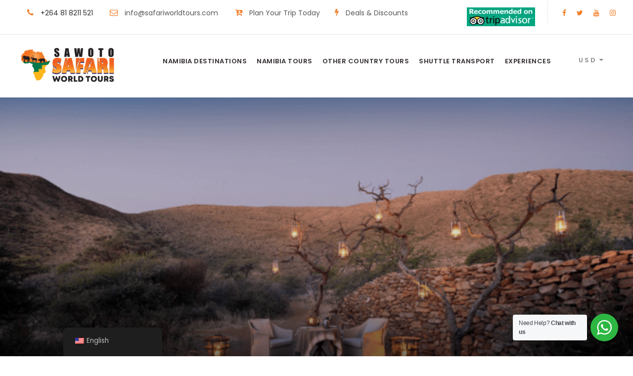

--- FILE ---
content_type: text/html; charset=UTF-8
request_url: https://safariworldtours.com/tour/10-days-to-discover-south-africa-luxury-safari
body_size: 44684
content:
<!DOCTYPE html>
<html lang="en-US" prefix="og: https://ogp.me/ns#" class="no-js">
<head>
	<meta charset="UTF-8">
	<meta name="viewport" content="width=device-width, initial-scale=1">
	<link rel="profile" href="http://gmpg.org/xfn/11">
	<link rel="pingback" href="https://safariworldtours.com/xmlrpc.php">
	<script>jQuery("#map").click(function () {
    jQuery("#map iframe").css("pointer-events", "auto");
});
jQuery("#map").mouseleave(function() {
  jQuery("#map iframe").css("pointer-events", "none"); 
});</script><!-- Google tag (gtag.js) -->
<script async src="https://www.googletagmanager.com/gtag/js?id=UA-151325088-1"></script>
<script>
  window.dataLayer = window.dataLayer || [];
  function gtag(){dataLayer.push(arguments);}
  gtag('js', new Date());

  gtag('config', 'UA-151325088-1');
</script>
<meta name="ahrefs-site-verification" content="9f3796f109fd49ca3840741f97531d3c8cab019408ee372bb808ed207d2a8e02">

<meta name="google-site-verification" content="XcoMtQrcIHopag7863wa16UhLwlG4c9aRU7y4yB9qK0" />	<style>img:is([sizes="auto" i], [sizes^="auto," i]) { contain-intrinsic-size: 3000px 1500px }</style>
	
<!-- Google Tag Manager for WordPress by gtm4wp.com -->
<script data-cfasync="false" data-pagespeed-no-defer>
	var gtm4wp_datalayer_name = "dataLayer";
	var dataLayer = dataLayer || [];
</script>
<!-- End Google Tag Manager for WordPress by gtm4wp.com -->
<!-- Search Engine Optimization by Rank Math PRO - https://rankmath.com/ -->
<title>10 Days to Discover South Africa Luxury Safari Tour</title>
<meta name="description" content="Luxury 10 Days to Discover South Africa Luxury Safari Tours &amp; holiday Packages. Explore luxury African safaris, exquisite cuisine, hand-picked camps &amp; hotels."/>
<meta name="robots" content="follow, index, max-snippet:-1, max-video-preview:-1, max-image-preview:large"/>
<link rel="canonical" href="https://safariworldtours.com/tour/10-days-to-discover-south-africa-luxury-safari" />
<meta property="og:locale" content="en_US" />
<meta property="og:type" content="article" />
<meta property="og:title" content="10 Days to Discover South Africa Luxury Safari Tour" />
<meta property="og:description" content="Luxury 10 Days to Discover South Africa Luxury Safari Tours &amp; holiday Packages. Explore luxury African safaris, exquisite cuisine, hand-picked camps &amp; hotels." />
<meta property="og:url" content="https://safariworldtours.com/tour/10-days-to-discover-south-africa-luxury-safari" />
<meta property="og:site_name" content="Safari World Tours - Best African Safari Operator" />
<meta property="article:publisher" content="https://www.facebook.com/SAWOTOPTY/" />
<meta property="og:updated_time" content="2023-09-22T17:26:50+00:00" />
<meta property="og:image" content="https://safariworldtours.com/wp-content/uploads/2022/08/South-Africa-Luxury-Safari-616x405-1.png" />
<meta property="og:image:secure_url" content="https://safariworldtours.com/wp-content/uploads/2022/08/South-Africa-Luxury-Safari-616x405-1.png" />
<meta property="og:image:width" content="616" />
<meta property="og:image:height" content="405" />
<meta property="og:image:alt" content="South Africa Luxury Safari 616x405 1" />
<meta property="og:image:type" content="image/png" />
<meta name="twitter:card" content="summary_large_image" />
<meta name="twitter:title" content="10 Days to Discover South Africa Luxury Safari Tour" />
<meta name="twitter:description" content="Luxury 10 Days to Discover South Africa Luxury Safari Tours &amp; holiday Packages. Explore luxury African safaris, exquisite cuisine, hand-picked camps &amp; hotels." />
<meta name="twitter:site" content="@sawotopty" />
<meta name="twitter:creator" content="@sawotopty" />
<meta name="twitter:image" content="https://safariworldtours.com/wp-content/uploads/2022/08/South-Africa-Luxury-Safari-616x405-1.png" />
<!-- /Rank Math WordPress SEO plugin -->

<link rel='dns-prefetch' href='//www.googletagmanager.com' />
<link rel='dns-prefetch' href='//fonts.googleapis.com' />
<link rel="alternate" type="application/rss+xml" title="Safari World Tours &raquo; Feed" href="https://safariworldtours.com/feed" />
<link rel="alternate" type="application/rss+xml" title="Safari World Tours &raquo; Comments Feed" href="https://safariworldtours.com/comments/feed" />
<script type="text/javascript">
/* <![CDATA[ */
window._wpemojiSettings = {"baseUrl":"https:\/\/s.w.org\/images\/core\/emoji\/16.0.1\/72x72\/","ext":".png","svgUrl":"https:\/\/s.w.org\/images\/core\/emoji\/16.0.1\/svg\/","svgExt":".svg","source":{"concatemoji":"https:\/\/safariworldtours.com\/wp-includes\/js\/wp-emoji-release.min.js?ver=6.8.3"}};
/*! This file is auto-generated */
!function(s,n){var o,i,e;function c(e){try{var t={supportTests:e,timestamp:(new Date).valueOf()};sessionStorage.setItem(o,JSON.stringify(t))}catch(e){}}function p(e,t,n){e.clearRect(0,0,e.canvas.width,e.canvas.height),e.fillText(t,0,0);var t=new Uint32Array(e.getImageData(0,0,e.canvas.width,e.canvas.height).data),a=(e.clearRect(0,0,e.canvas.width,e.canvas.height),e.fillText(n,0,0),new Uint32Array(e.getImageData(0,0,e.canvas.width,e.canvas.height).data));return t.every(function(e,t){return e===a[t]})}function u(e,t){e.clearRect(0,0,e.canvas.width,e.canvas.height),e.fillText(t,0,0);for(var n=e.getImageData(16,16,1,1),a=0;a<n.data.length;a++)if(0!==n.data[a])return!1;return!0}function f(e,t,n,a){switch(t){case"flag":return n(e,"\ud83c\udff3\ufe0f\u200d\u26a7\ufe0f","\ud83c\udff3\ufe0f\u200b\u26a7\ufe0f")?!1:!n(e,"\ud83c\udde8\ud83c\uddf6","\ud83c\udde8\u200b\ud83c\uddf6")&&!n(e,"\ud83c\udff4\udb40\udc67\udb40\udc62\udb40\udc65\udb40\udc6e\udb40\udc67\udb40\udc7f","\ud83c\udff4\u200b\udb40\udc67\u200b\udb40\udc62\u200b\udb40\udc65\u200b\udb40\udc6e\u200b\udb40\udc67\u200b\udb40\udc7f");case"emoji":return!a(e,"\ud83e\udedf")}return!1}function g(e,t,n,a){var r="undefined"!=typeof WorkerGlobalScope&&self instanceof WorkerGlobalScope?new OffscreenCanvas(300,150):s.createElement("canvas"),o=r.getContext("2d",{willReadFrequently:!0}),i=(o.textBaseline="top",o.font="600 32px Arial",{});return e.forEach(function(e){i[e]=t(o,e,n,a)}),i}function t(e){var t=s.createElement("script");t.src=e,t.defer=!0,s.head.appendChild(t)}"undefined"!=typeof Promise&&(o="wpEmojiSettingsSupports",i=["flag","emoji"],n.supports={everything:!0,everythingExceptFlag:!0},e=new Promise(function(e){s.addEventListener("DOMContentLoaded",e,{once:!0})}),new Promise(function(t){var n=function(){try{var e=JSON.parse(sessionStorage.getItem(o));if("object"==typeof e&&"number"==typeof e.timestamp&&(new Date).valueOf()<e.timestamp+604800&&"object"==typeof e.supportTests)return e.supportTests}catch(e){}return null}();if(!n){if("undefined"!=typeof Worker&&"undefined"!=typeof OffscreenCanvas&&"undefined"!=typeof URL&&URL.createObjectURL&&"undefined"!=typeof Blob)try{var e="postMessage("+g.toString()+"("+[JSON.stringify(i),f.toString(),p.toString(),u.toString()].join(",")+"));",a=new Blob([e],{type:"text/javascript"}),r=new Worker(URL.createObjectURL(a),{name:"wpTestEmojiSupports"});return void(r.onmessage=function(e){c(n=e.data),r.terminate(),t(n)})}catch(e){}c(n=g(i,f,p,u))}t(n)}).then(function(e){for(var t in e)n.supports[t]=e[t],n.supports.everything=n.supports.everything&&n.supports[t],"flag"!==t&&(n.supports.everythingExceptFlag=n.supports.everythingExceptFlag&&n.supports[t]);n.supports.everythingExceptFlag=n.supports.everythingExceptFlag&&!n.supports.flag,n.DOMReady=!1,n.readyCallback=function(){n.DOMReady=!0}}).then(function(){return e}).then(function(){var e;n.supports.everything||(n.readyCallback(),(e=n.source||{}).concatemoji?t(e.concatemoji):e.wpemoji&&e.twemoji&&(t(e.twemoji),t(e.wpemoji)))}))}((window,document),window._wpemojiSettings);
/* ]]> */
</script>
<style id='wp-emoji-styles-inline-css' type='text/css'>

	img.wp-smiley, img.emoji {
		display: inline !important;
		border: none !important;
		box-shadow: none !important;
		height: 1em !important;
		width: 1em !important;
		margin: 0 0.07em !important;
		vertical-align: -0.1em !important;
		background: none !important;
		padding: 0 !important;
	}
</style>
<link rel='stylesheet' id='wp-block-library-css' href='https://safariworldtours.com/wp-includes/css/dist/block-library/style.min.css?ver=6.8.3' type='text/css' media='all' />
<style id='classic-theme-styles-inline-css' type='text/css'>
/*! This file is auto-generated */
.wp-block-button__link{color:#fff;background-color:#32373c;border-radius:9999px;box-shadow:none;text-decoration:none;padding:calc(.667em + 2px) calc(1.333em + 2px);font-size:1.125em}.wp-block-file__button{background:#32373c;color:#fff;text-decoration:none}
</style>
<link rel='stylesheet' id='nta-css-popup-css' href='https://safariworldtours.com/wp-content/plugins/wp-whatsapp/assets/dist/css/style.css?ver=6.8.3' type='text/css' media='all' />
<style id='global-styles-inline-css' type='text/css'>
:root{--wp--preset--aspect-ratio--square: 1;--wp--preset--aspect-ratio--4-3: 4/3;--wp--preset--aspect-ratio--3-4: 3/4;--wp--preset--aspect-ratio--3-2: 3/2;--wp--preset--aspect-ratio--2-3: 2/3;--wp--preset--aspect-ratio--16-9: 16/9;--wp--preset--aspect-ratio--9-16: 9/16;--wp--preset--color--black: #000000;--wp--preset--color--cyan-bluish-gray: #abb8c3;--wp--preset--color--white: #ffffff;--wp--preset--color--pale-pink: #f78da7;--wp--preset--color--vivid-red: #cf2e2e;--wp--preset--color--luminous-vivid-orange: #ff6900;--wp--preset--color--luminous-vivid-amber: #fcb900;--wp--preset--color--light-green-cyan: #7bdcb5;--wp--preset--color--vivid-green-cyan: #00d084;--wp--preset--color--pale-cyan-blue: #8ed1fc;--wp--preset--color--vivid-cyan-blue: #0693e3;--wp--preset--color--vivid-purple: #9b51e0;--wp--preset--gradient--vivid-cyan-blue-to-vivid-purple: linear-gradient(135deg,rgba(6,147,227,1) 0%,rgb(155,81,224) 100%);--wp--preset--gradient--light-green-cyan-to-vivid-green-cyan: linear-gradient(135deg,rgb(122,220,180) 0%,rgb(0,208,130) 100%);--wp--preset--gradient--luminous-vivid-amber-to-luminous-vivid-orange: linear-gradient(135deg,rgba(252,185,0,1) 0%,rgba(255,105,0,1) 100%);--wp--preset--gradient--luminous-vivid-orange-to-vivid-red: linear-gradient(135deg,rgba(255,105,0,1) 0%,rgb(207,46,46) 100%);--wp--preset--gradient--very-light-gray-to-cyan-bluish-gray: linear-gradient(135deg,rgb(238,238,238) 0%,rgb(169,184,195) 100%);--wp--preset--gradient--cool-to-warm-spectrum: linear-gradient(135deg,rgb(74,234,220) 0%,rgb(151,120,209) 20%,rgb(207,42,186) 40%,rgb(238,44,130) 60%,rgb(251,105,98) 80%,rgb(254,248,76) 100%);--wp--preset--gradient--blush-light-purple: linear-gradient(135deg,rgb(255,206,236) 0%,rgb(152,150,240) 100%);--wp--preset--gradient--blush-bordeaux: linear-gradient(135deg,rgb(254,205,165) 0%,rgb(254,45,45) 50%,rgb(107,0,62) 100%);--wp--preset--gradient--luminous-dusk: linear-gradient(135deg,rgb(255,203,112) 0%,rgb(199,81,192) 50%,rgb(65,88,208) 100%);--wp--preset--gradient--pale-ocean: linear-gradient(135deg,rgb(255,245,203) 0%,rgb(182,227,212) 50%,rgb(51,167,181) 100%);--wp--preset--gradient--electric-grass: linear-gradient(135deg,rgb(202,248,128) 0%,rgb(113,206,126) 100%);--wp--preset--gradient--midnight: linear-gradient(135deg,rgb(2,3,129) 0%,rgb(40,116,252) 100%);--wp--preset--font-size--small: 13px;--wp--preset--font-size--medium: 20px;--wp--preset--font-size--large: 36px;--wp--preset--font-size--x-large: 42px;--wp--preset--spacing--20: 0.44rem;--wp--preset--spacing--30: 0.67rem;--wp--preset--spacing--40: 1rem;--wp--preset--spacing--50: 1.5rem;--wp--preset--spacing--60: 2.25rem;--wp--preset--spacing--70: 3.38rem;--wp--preset--spacing--80: 5.06rem;--wp--preset--shadow--natural: 6px 6px 9px rgba(0, 0, 0, 0.2);--wp--preset--shadow--deep: 12px 12px 50px rgba(0, 0, 0, 0.4);--wp--preset--shadow--sharp: 6px 6px 0px rgba(0, 0, 0, 0.2);--wp--preset--shadow--outlined: 6px 6px 0px -3px rgba(255, 255, 255, 1), 6px 6px rgba(0, 0, 0, 1);--wp--preset--shadow--crisp: 6px 6px 0px rgba(0, 0, 0, 1);}:where(.is-layout-flex){gap: 0.5em;}:where(.is-layout-grid){gap: 0.5em;}body .is-layout-flex{display: flex;}.is-layout-flex{flex-wrap: wrap;align-items: center;}.is-layout-flex > :is(*, div){margin: 0;}body .is-layout-grid{display: grid;}.is-layout-grid > :is(*, div){margin: 0;}:where(.wp-block-columns.is-layout-flex){gap: 2em;}:where(.wp-block-columns.is-layout-grid){gap: 2em;}:where(.wp-block-post-template.is-layout-flex){gap: 1.25em;}:where(.wp-block-post-template.is-layout-grid){gap: 1.25em;}.has-black-color{color: var(--wp--preset--color--black) !important;}.has-cyan-bluish-gray-color{color: var(--wp--preset--color--cyan-bluish-gray) !important;}.has-white-color{color: var(--wp--preset--color--white) !important;}.has-pale-pink-color{color: var(--wp--preset--color--pale-pink) !important;}.has-vivid-red-color{color: var(--wp--preset--color--vivid-red) !important;}.has-luminous-vivid-orange-color{color: var(--wp--preset--color--luminous-vivid-orange) !important;}.has-luminous-vivid-amber-color{color: var(--wp--preset--color--luminous-vivid-amber) !important;}.has-light-green-cyan-color{color: var(--wp--preset--color--light-green-cyan) !important;}.has-vivid-green-cyan-color{color: var(--wp--preset--color--vivid-green-cyan) !important;}.has-pale-cyan-blue-color{color: var(--wp--preset--color--pale-cyan-blue) !important;}.has-vivid-cyan-blue-color{color: var(--wp--preset--color--vivid-cyan-blue) !important;}.has-vivid-purple-color{color: var(--wp--preset--color--vivid-purple) !important;}.has-black-background-color{background-color: var(--wp--preset--color--black) !important;}.has-cyan-bluish-gray-background-color{background-color: var(--wp--preset--color--cyan-bluish-gray) !important;}.has-white-background-color{background-color: var(--wp--preset--color--white) !important;}.has-pale-pink-background-color{background-color: var(--wp--preset--color--pale-pink) !important;}.has-vivid-red-background-color{background-color: var(--wp--preset--color--vivid-red) !important;}.has-luminous-vivid-orange-background-color{background-color: var(--wp--preset--color--luminous-vivid-orange) !important;}.has-luminous-vivid-amber-background-color{background-color: var(--wp--preset--color--luminous-vivid-amber) !important;}.has-light-green-cyan-background-color{background-color: var(--wp--preset--color--light-green-cyan) !important;}.has-vivid-green-cyan-background-color{background-color: var(--wp--preset--color--vivid-green-cyan) !important;}.has-pale-cyan-blue-background-color{background-color: var(--wp--preset--color--pale-cyan-blue) !important;}.has-vivid-cyan-blue-background-color{background-color: var(--wp--preset--color--vivid-cyan-blue) !important;}.has-vivid-purple-background-color{background-color: var(--wp--preset--color--vivid-purple) !important;}.has-black-border-color{border-color: var(--wp--preset--color--black) !important;}.has-cyan-bluish-gray-border-color{border-color: var(--wp--preset--color--cyan-bluish-gray) !important;}.has-white-border-color{border-color: var(--wp--preset--color--white) !important;}.has-pale-pink-border-color{border-color: var(--wp--preset--color--pale-pink) !important;}.has-vivid-red-border-color{border-color: var(--wp--preset--color--vivid-red) !important;}.has-luminous-vivid-orange-border-color{border-color: var(--wp--preset--color--luminous-vivid-orange) !important;}.has-luminous-vivid-amber-border-color{border-color: var(--wp--preset--color--luminous-vivid-amber) !important;}.has-light-green-cyan-border-color{border-color: var(--wp--preset--color--light-green-cyan) !important;}.has-vivid-green-cyan-border-color{border-color: var(--wp--preset--color--vivid-green-cyan) !important;}.has-pale-cyan-blue-border-color{border-color: var(--wp--preset--color--pale-cyan-blue) !important;}.has-vivid-cyan-blue-border-color{border-color: var(--wp--preset--color--vivid-cyan-blue) !important;}.has-vivid-purple-border-color{border-color: var(--wp--preset--color--vivid-purple) !important;}.has-vivid-cyan-blue-to-vivid-purple-gradient-background{background: var(--wp--preset--gradient--vivid-cyan-blue-to-vivid-purple) !important;}.has-light-green-cyan-to-vivid-green-cyan-gradient-background{background: var(--wp--preset--gradient--light-green-cyan-to-vivid-green-cyan) !important;}.has-luminous-vivid-amber-to-luminous-vivid-orange-gradient-background{background: var(--wp--preset--gradient--luminous-vivid-amber-to-luminous-vivid-orange) !important;}.has-luminous-vivid-orange-to-vivid-red-gradient-background{background: var(--wp--preset--gradient--luminous-vivid-orange-to-vivid-red) !important;}.has-very-light-gray-to-cyan-bluish-gray-gradient-background{background: var(--wp--preset--gradient--very-light-gray-to-cyan-bluish-gray) !important;}.has-cool-to-warm-spectrum-gradient-background{background: var(--wp--preset--gradient--cool-to-warm-spectrum) !important;}.has-blush-light-purple-gradient-background{background: var(--wp--preset--gradient--blush-light-purple) !important;}.has-blush-bordeaux-gradient-background{background: var(--wp--preset--gradient--blush-bordeaux) !important;}.has-luminous-dusk-gradient-background{background: var(--wp--preset--gradient--luminous-dusk) !important;}.has-pale-ocean-gradient-background{background: var(--wp--preset--gradient--pale-ocean) !important;}.has-electric-grass-gradient-background{background: var(--wp--preset--gradient--electric-grass) !important;}.has-midnight-gradient-background{background: var(--wp--preset--gradient--midnight) !important;}.has-small-font-size{font-size: var(--wp--preset--font-size--small) !important;}.has-medium-font-size{font-size: var(--wp--preset--font-size--medium) !important;}.has-large-font-size{font-size: var(--wp--preset--font-size--large) !important;}.has-x-large-font-size{font-size: var(--wp--preset--font-size--x-large) !important;}
:where(.wp-block-post-template.is-layout-flex){gap: 1.25em;}:where(.wp-block-post-template.is-layout-grid){gap: 1.25em;}
:where(.wp-block-columns.is-layout-flex){gap: 2em;}:where(.wp-block-columns.is-layout-grid){gap: 2em;}
:root :where(.wp-block-pullquote){font-size: 1.5em;line-height: 1.6;}
</style>
<link rel='stylesheet' id='contact-form-7-css' href='https://safariworldtours.com/wp-content/plugins/contact-form-7/includes/css/styles.css?ver=6.1.3' type='text/css' media='all' />
<link rel='stylesheet' id='gdlr-core-google-font-css' href='https://fonts.googleapis.com/css?family=Poppins%3A100%2C100italic%2C200%2C200italic%2C300%2C300italic%2Cregular%2Citalic%2C500%2C500italic%2C600%2C600italic%2C700%2C700italic%2C800%2C800italic%2C900%2C900italic%7CABeeZee%3Aregular%2Citalic&#038;subset=latin%2Clatin-ext&#038;ver=6.8.3' type='text/css' media='all' />
<link rel='stylesheet' id='font-awesome-css' href='https://safariworldtours.com/wp-content/plugins/goodlayers-core/plugins/fontawesome/font-awesome.css?ver=6.8.3' type='text/css' media='all' />
<link rel='stylesheet' id='elegant-font-css' href='https://safariworldtours.com/wp-content/plugins/goodlayers-core/plugins/elegant/elegant-font.css?ver=6.8.3' type='text/css' media='all' />
<link rel='stylesheet' id='gdlr-core-plugin-css' href='https://safariworldtours.com/wp-content/plugins/goodlayers-core/plugins/style.css?ver=1761139749' type='text/css' media='all' />
<link rel='stylesheet' id='gdlr-core-page-builder-css' href='https://safariworldtours.com/wp-content/plugins/goodlayers-core/include/css/page-builder.css?ver=6.8.3' type='text/css' media='all' />
<link rel='stylesheet' id='gdlr-travel-css' href='https://safariworldtours.com/wp-content/plugins/tourmaster/plugins/gdlr-travel/style.css?ver=6.8.3' type='text/css' media='all' />
<link rel='stylesheet' id='tourmaster-style-css' href='https://safariworldtours.com/wp-content/plugins/tourmaster/tourmaster.css?ver=4.1.4' type='text/css' media='all' />
<link rel='stylesheet' id='tourmaster-global-custom-style-css' href='https://safariworldtours.com/wp-content/uploads/tourmaster-global-style-custom.css?1749481439&#038;ver=6.8.3' type='text/css' media='all' />
<link rel='stylesheet' id='trp-floater-language-switcher-style-css' href='https://safariworldtours.com/wp-content/plugins/translatepress-multilingual/assets/css/trp-floater-language-switcher.css?ver=2.7.9' type='text/css' media='all' />
<link rel='stylesheet' id='trp-language-switcher-style-css' href='https://safariworldtours.com/wp-content/plugins/translatepress-multilingual/assets/css/trp-language-switcher.css?ver=2.7.9' type='text/css' media='all' />
<link rel='stylesheet' id='trp-popup-style-css' href='https://safariworldtours.com/wp-content/plugins/translatepress-business/add-ons-pro/automatic-language-detection/assets/css/trp-popup.css?ver=6.8.3' type='text/css' media='all' />
<link rel='stylesheet' id='traveltour-style-core-css' href='https://safariworldtours.com/wp-content/themes/traveltour/css/style-core.css?ver=6.8.3' type='text/css' media='all' />
<link rel='stylesheet' id='traveltour-custom-style-css' href='https://safariworldtours.com/wp-content/uploads/traveltour-style-custom.css?1761139749&#038;ver=6.8.3' type='text/css' media='all' />
<link rel='stylesheet' id='traveltour-child-theme-style-css' href='https://safariworldtours.com/wp-content/themes/traveltour-child/style.css?ver=6.8.3' type='text/css' media='all' />
<link rel='stylesheet' id='tourmaster-custom-style-css' href='https://safariworldtours.com/wp-content/uploads/tourmaster-style-custom.css?1749481453&#038;ver=6.8.3' type='text/css' media='all' />
<link rel='stylesheet' id='tourmaster-room-style-css' href='https://safariworldtours.com/wp-content/plugins/tourmaster/room/tourmaster-room.css?ver=1.0.0' type='text/css' media='all' />
<link rel='stylesheet' id='tourmaster-room-custom-style-css' href='https://safariworldtours.com/wp-content/plugins/tourmaster/room/style-custom.css?ver=6.8.3' type='text/css' media='all' />
<link rel='stylesheet' id='jquery-lazyloadxt-spinner-css-css' href='//safariworldtours.com/wp-content/plugins/a3-lazy-load/assets/css/jquery.lazyloadxt.spinner.css?ver=6.8.3' type='text/css' media='all' />
<link rel='stylesheet' id='a3a3_lazy_load-css' href='//safariworldtours.com/wp-content/uploads/sass/a3_lazy_load.min.css?ver=1680271117' type='text/css' media='all' />
<script type="text/javascript" src="https://safariworldtours.com/wp-includes/js/jquery/jquery.min.js?ver=3.7.1" id="jquery-core-js"></script>
<script type="text/javascript" src="https://safariworldtours.com/wp-includes/js/jquery/jquery-migrate.min.js?ver=3.4.1" id="jquery-migrate-js"></script>
<script type="text/javascript" id="trp-language-cookie-js-extra">
/* <![CDATA[ */
var trp_language_cookie_data = {"abs_home":"https:\/\/safariworldtours.com","url_slugs":{"en_US":"en","de_DE_formal":"de"},"cookie_name":"trp_language","cookie_age":"30","cookie_path":"\/","default_language":"en_US","publish_languages":["en_US","de_DE_formal"],"trp_ald_ajax_url":"https:\/\/safariworldtours.com\/wp-content\/plugins\/translatepress-business\/add-ons-pro\/automatic-language-detection\/includes\/trp-ald-ajax.php","detection_method":"browser-ip","popup_option":"popup","popup_type":"normal_popup","popup_textarea":"We've detected you might be speaking a different language. Do you want to change to:","popup_textarea_change_button":"Change Language","popup_textarea_close_button":"Close and do not switch language","iso_codes":{"en_US":"en","de_DE_formal":"de"},"language_urls":{"en_US":"https:\/\/safariworldtours.com\/tour\/10-days-to-discover-south-africa-luxury-safari","de_DE_formal":"https:\/\/safariworldtours.com\/de\/tour\/10-tage-zu-entdecken-sudafrika-luxus-safari\/"},"english_name":{"en_US":"English","de_DE_formal":"German"},"is_iphone_user_check":""};
/* ]]> */
</script>
<script type="text/javascript" src="https://safariworldtours.com/wp-content/plugins/translatepress-business/add-ons-pro/automatic-language-detection/assets/js/trp-language-cookie.js?ver=1.1.1" id="trp-language-cookie-js"></script>
<!--[if lt IE 9]>
<script type="text/javascript" src="https://safariworldtours.com/wp-content/themes/traveltour/js/html5.js?ver=6.8.3" id="tourmaster-html5js-js"></script>
<![endif]-->

<!-- Google tag (gtag.js) snippet added by Site Kit -->
<!-- Google Analytics snippet added by Site Kit -->
<script type="text/javascript" src="https://www.googletagmanager.com/gtag/js?id=GT-PHP9F3V" id="google_gtagjs-js" async></script>
<script type="text/javascript" id="google_gtagjs-js-after">
/* <![CDATA[ */
window.dataLayer = window.dataLayer || [];function gtag(){dataLayer.push(arguments);}
gtag("set","linker",{"domains":["safariworldtours.com"]});
gtag("js", new Date());
gtag("set", "developer_id.dZTNiMT", true);
gtag("config", "GT-PHP9F3V");
/* ]]> */
</script>
<link rel="https://api.w.org/" href="https://safariworldtours.com/wp-json/" /><link rel="alternate" title="JSON" type="application/json" href="https://safariworldtours.com/wp-json/wp/v2/tour/5875" /><link rel="EditURI" type="application/rsd+xml" title="RSD" href="https://safariworldtours.com/xmlrpc.php?rsd" />
<meta name="generator" content="WordPress 6.8.3" />
<link rel='shortlink' href='https://safariworldtours.com/?p=5875' />
<link rel="alternate" title="oEmbed (JSON)" type="application/json+oembed" href="https://safariworldtours.com/wp-json/oembed/1.0/embed?url=https%3A%2F%2Fsafariworldtours.com%2Ftour%2F10-days-to-discover-south-africa-luxury-safari" />
<link rel="alternate" title="oEmbed (XML)" type="text/xml+oembed" href="https://safariworldtours.com/wp-json/oembed/1.0/embed?url=https%3A%2F%2Fsafariworldtours.com%2Ftour%2F10-days-to-discover-south-africa-luxury-safari&#038;format=xml" />
<meta name="generator" content="Site Kit by Google 1.165.0" /><link rel="alternate" hreflang="en-US" href="https://safariworldtours.com/tour/10-days-to-discover-south-africa-luxury-safari"/>
<link rel="alternate" hreflang="de-DE" href="https://safariworldtours.com/de/tour/10-tage-zu-entdecken-sudafrika-luxus-safari/"/>
<link rel="alternate" hreflang="en" href="https://safariworldtours.com/tour/10-days-to-discover-south-africa-luxury-safari"/>
<link rel="alternate" hreflang="de" href="https://safariworldtours.com/de/tour/10-tage-zu-entdecken-sudafrika-luxus-safari/"/>

<!-- Google Tag Manager for WordPress by gtm4wp.com -->
<!-- GTM Container placement set to automatic -->
<script data-cfasync="false" data-pagespeed-no-defer>
	var dataLayer_content = {"pagePostType":"tour","pagePostType2":"single-tour","pagePostAuthor":"Clarence Goagoseb"};
	dataLayer.push( dataLayer_content );
</script>
<script data-cfasync="false" data-pagespeed-no-defer>
(function(w,d,s,l,i){w[l]=w[l]||[];w[l].push({'gtm.start':
new Date().getTime(),event:'gtm.js'});var f=d.getElementsByTagName(s)[0],
j=d.createElement(s),dl=l!='dataLayer'?'&l='+l:'';j.async=true;j.src=
'//www.googletagmanager.com/gtm.js?id='+i+dl;f.parentNode.insertBefore(j,f);
})(window,document,'script','dataLayer','GTM-ND33QK6');
</script>
<!-- End Google Tag Manager for WordPress by gtm4wp.com --><style type="text/css" id="tve_global_variables">:root{--tcb-background-author-image:url(https://secure.gravatar.com/avatar/5ef71dbfa3e6ddda9575106f33387c1796d01c8ac719c74768e9f77b1ca91edc?s=256&d=mm&r=g);--tcb-background-user-image:url();--tcb-background-featured-image-thumbnail:url(https://safariworldtours.com/wp-content/uploads/2022/08/South-Africa-Luxury-Safari-616x405-1.png);}</style><style type="text/css">.recentcomments a{display:inline !important;padding:0 !important;margin:0 !important;}</style>
<!-- BEGIN Clicky Analytics v2.2.4 Tracking - https://wordpress.org/plugins/clicky-analytics/ -->
<script type="text/javascript">
  var clicky_custom = clicky_custom || {};
  clicky_custom.outbound_pattern = ['/go/','/out/'];
</script>

<script async src="//static.getclicky.com/101490832.js"></script>

<!-- END Clicky Analytics v2.2.4 Tracking -->


<script>
            document.addEventListener('DOMContentLoaded', function () {
                const getBnb = document.getElementsByClassName('wtrvl-checkout_button');
                const wtScript = "<script src='https://cdn.wetravel.com/widgets/embed_checkout.js' />"
                if (getBnb.length > 0) {
                    const createScript = document.createElement('script');
                    script.src = 'https://cdn.wetravel.com/widgets/embed_checkout.js';
                    document.body.appendChild(createScript);
                }
            });
        </script>

<!-- Schema & Structured Data For WP v1.52 - -->
<script type="application/ld+json" class="saswp-schema-markup-output">
[{"@context":"https:\/\/schema.org\/","@graph":[{"@context":"https:\/\/schema.org\/","@type":"SiteNavigationElement","@id":"https:\/\/safariworldtours.com\/#namibia-destinations","name":"NAMIBIA DESTINATIONS","url":"https:\/\/safariworldtours.com\/namibia-destination"},{"@context":"https:\/\/schema.org\/","@type":"SiteNavigationElement","@id":"https:\/\/safariworldtours.com\/#etosha-national-park","name":"ETOSHA NATIONAL PARK","url":"https:\/\/safariworldtours.com\/etosha-national-park\/"},{"@context":"https:\/\/schema.org\/","@type":"SiteNavigationElement","@id":"https:\/\/safariworldtours.com\/#sossusvlei","name":"SOSSUSVLEI\ufeff","url":"https:\/\/safariworldtours.com\/sossusvlei\/"},{"@context":"https:\/\/schema.org\/","@type":"SiteNavigationElement","@id":"https:\/\/safariworldtours.com\/#skeleton-coast","name":"SKELETON COAST","url":"https:\/\/safariworldtours.com\/skeleton-coast-national-park"},{"@context":"https:\/\/schema.org\/","@type":"SiteNavigationElement","@id":"https:\/\/safariworldtours.com\/#damaraland","name":"DAMARALAND","url":"https:\/\/safariworldtours.com\/damaraland\/"},{"@context":"https:\/\/schema.org\/","@type":"SiteNavigationElement","@id":"https:\/\/safariworldtours.com\/#swakopmund","name":"SWAKOPMUND","url":"https:\/\/safariworldtours.com\/swakopmund\/"},{"@context":"https:\/\/schema.org\/","@type":"SiteNavigationElement","@id":"https:\/\/safariworldtours.com\/#kalahari-desert","name":"KALAHARI DESERT","url":"https:\/\/safariworldtours.com\/kalahari"},{"@context":"https:\/\/schema.org\/","@type":"SiteNavigationElement","@id":"https:\/\/safariworldtours.com\/#fish-river-canyon","name":"FISH RIVER CANYON","url":"https:\/\/safariworldtours.com\/fish-river-canyon\/"},{"@context":"https:\/\/schema.org\/","@type":"SiteNavigationElement","@id":"https:\/\/safariworldtours.com\/#windhoek","name":"WINDHOEK","url":"https:\/\/safariworldtours.com\/windhoek\/"},{"@context":"https:\/\/schema.org\/","@type":"SiteNavigationElement","@id":"https:\/\/safariworldtours.com\/#more","name":"MORE","url":"https:\/\/safariworldtours.com\/namibia-destination"},{"@context":"https:\/\/schema.org\/","@type":"SiteNavigationElement","@id":"https:\/\/safariworldtours.com\/#namibia-tours","name":"NAMIBIA TOURS","url":"https:\/\/safariworldtours.com\/namibia-tours-list\/"},{"@context":"https:\/\/schema.org\/","@type":"SiteNavigationElement","@id":"https:\/\/safariworldtours.com\/#day-tours","name":"Day Tours","url":"https:\/\/safariworldtours.com\/tours-categories\/day-tours"},{"@context":"https:\/\/schema.org\/","@type":"SiteNavigationElement","@id":"https:\/\/safariworldtours.com\/#budget-camping-tours","name":"Budget Camping Tours","url":"https:\/\/safariworldtours.com\/tours-categories\/budget-camping-tours"},{"@context":"https:\/\/schema.org\/","@type":"SiteNavigationElement","@id":"https:\/\/safariworldtours.com\/#budget-lodging-tours","name":"Budget Lodging Tours","url":"https:\/\/safariworldtours.com\/tours-categories\/namibia-budget-lodging-tours"},{"@context":"https:\/\/schema.org\/","@type":"SiteNavigationElement","@id":"https:\/\/safariworldtours.com\/#lodging-tours","name":"Lodging Tours","url":"https:\/\/safariworldtours.com\/tours-categories\/lodging-tours"},{"@context":"https:\/\/schema.org\/","@type":"SiteNavigationElement","@id":"https:\/\/safariworldtours.com\/#luxury-honeymoon-tours","name":"Luxury\/Honeymoon Tours","url":"https:\/\/safariworldtours.com\/tours-categories\/luxury-honeymoon-tours"},{"@context":"https:\/\/schema.org\/","@type":"SiteNavigationElement","@id":"https:\/\/safariworldtours.com\/#fly-in-luxury-tours","name":"Fly-in Luxury Tours","url":"https:\/\/safariworldtours.com\/tours-categories\/fly-in-luxury-tours"},{"@context":"https:\/\/schema.org\/","@type":"SiteNavigationElement","@id":"https:\/\/safariworldtours.com\/#group-tours","name":"GROUP TOURS","url":"https:\/\/safariworldtours.com\/group-tours"},{"@context":"https:\/\/schema.org\/","@type":"SiteNavigationElement","@id":"https:\/\/safariworldtours.com\/#self-drive-tours","name":"Self Drive Tours","url":"https:\/\/safariworldtours.com\/tours-categories\/self-drive-tours"},{"@context":"https:\/\/schema.org\/","@type":"SiteNavigationElement","@id":"https:\/\/safariworldtours.com\/#multi-country-tours","name":"Multi-Country Tours","url":"https:\/\/safariworldtours.com\/tours-categories\/multi-country-tours"},{"@context":"https:\/\/schema.org\/","@type":"SiteNavigationElement","@id":"https:\/\/safariworldtours.com\/#botswana-tours","name":"Botswana Tours","url":"https:\/\/safariworldtours.com\/botswana-tours"},{"@context":"https:\/\/schema.org\/","@type":"SiteNavigationElement","@id":"https:\/\/safariworldtours.com\/#kenya-tours","name":"Kenya Tours","url":"https:\/\/safariworldtours.com\/kenya-tours"},{"@context":"https:\/\/schema.org\/","@type":"SiteNavigationElement","@id":"https:\/\/safariworldtours.com\/#south-africa-tours","name":"South Africa Tours","url":"https:\/\/safariworldtours.com\/south-africa-tours"},{"@context":"https:\/\/schema.org\/","@type":"SiteNavigationElement","@id":"https:\/\/safariworldtours.com\/#tanzania-tours","name":"Tanzania Tours","url":"https:\/\/safariworldtours.com\/tanzania-tours"},{"@context":"https:\/\/schema.org\/","@type":"SiteNavigationElement","@id":"https:\/\/safariworldtours.com\/#uganda-tours","name":"Uganda Tours","url":"https:\/\/safariworldtours.com\/uganda-tours"},{"@context":"https:\/\/schema.org\/","@type":"SiteNavigationElement","@id":"https:\/\/safariworldtours.com\/#zambia-tours","name":"Zambia Tours","url":"https:\/\/safariworldtours.com\/zambia-tours"},{"@context":"https:\/\/schema.org\/","@type":"SiteNavigationElement","@id":"https:\/\/safariworldtours.com\/#zimbabwe-tours","name":"Zimbabwe Tours","url":"https:\/\/safariworldtours.com\/zimbabwe-tours"},{"@context":"https:\/\/schema.org\/","@type":"SiteNavigationElement","@id":"https:\/\/safariworldtours.com\/#multi-country-tours","name":"Multi Country Tours","url":"https:\/\/safariworldtours.com\/tours-categories\/multi-country-tours"},{"@context":"https:\/\/schema.org\/","@type":"SiteNavigationElement","@id":"https:\/\/safariworldtours.com\/#shuttle-transport","name":"SHUTTLE TRANSPORT","url":"https:\/\/safariworldtours.com\/shuttle-transfers"},{"@context":"https:\/\/schema.org\/","@type":"SiteNavigationElement","@id":"https:\/\/safariworldtours.com\/#experiences","name":"EXPERIENCES","url":"https:\/\/safariworldtours.com\/experiences"}]}]
</script>

<meta name="generator" content="Powered by Slider Revolution 6.7.18 - responsive, Mobile-Friendly Slider Plugin for WordPress with comfortable drag and drop interface." />
<style type="text/css" id="thrive-default-styles"></style><link rel="icon" href="https://safariworldtours.com/wp-content/uploads/2022/07/icon-32x32.png" sizes="32x32" />
<link rel="icon" href="https://safariworldtours.com/wp-content/uploads/2022/07/icon-192x192.png" sizes="192x192" />
<link rel="apple-touch-icon" href="https://safariworldtours.com/wp-content/uploads/2022/07/icon-180x180.png" />
<meta name="msapplication-TileImage" content="https://safariworldtours.com/wp-content/uploads/2022/07/icon-270x270.png" />
<script>function setREVStartSize(e){
			//window.requestAnimationFrame(function() {
				window.RSIW = window.RSIW===undefined ? window.innerWidth : window.RSIW;
				window.RSIH = window.RSIH===undefined ? window.innerHeight : window.RSIH;
				try {
					var pw = document.getElementById(e.c).parentNode.offsetWidth,
						newh;
					pw = pw===0 || isNaN(pw) || (e.l=="fullwidth" || e.layout=="fullwidth") ? window.RSIW : pw;
					e.tabw = e.tabw===undefined ? 0 : parseInt(e.tabw);
					e.thumbw = e.thumbw===undefined ? 0 : parseInt(e.thumbw);
					e.tabh = e.tabh===undefined ? 0 : parseInt(e.tabh);
					e.thumbh = e.thumbh===undefined ? 0 : parseInt(e.thumbh);
					e.tabhide = e.tabhide===undefined ? 0 : parseInt(e.tabhide);
					e.thumbhide = e.thumbhide===undefined ? 0 : parseInt(e.thumbhide);
					e.mh = e.mh===undefined || e.mh=="" || e.mh==="auto" ? 0 : parseInt(e.mh,0);
					if(e.layout==="fullscreen" || e.l==="fullscreen")
						newh = Math.max(e.mh,window.RSIH);
					else{
						e.gw = Array.isArray(e.gw) ? e.gw : [e.gw];
						for (var i in e.rl) if (e.gw[i]===undefined || e.gw[i]===0) e.gw[i] = e.gw[i-1];
						e.gh = e.el===undefined || e.el==="" || (Array.isArray(e.el) && e.el.length==0)? e.gh : e.el;
						e.gh = Array.isArray(e.gh) ? e.gh : [e.gh];
						for (var i in e.rl) if (e.gh[i]===undefined || e.gh[i]===0) e.gh[i] = e.gh[i-1];
											
						var nl = new Array(e.rl.length),
							ix = 0,
							sl;
						e.tabw = e.tabhide>=pw ? 0 : e.tabw;
						e.thumbw = e.thumbhide>=pw ? 0 : e.thumbw;
						e.tabh = e.tabhide>=pw ? 0 : e.tabh;
						e.thumbh = e.thumbhide>=pw ? 0 : e.thumbh;
						for (var i in e.rl) nl[i] = e.rl[i]<window.RSIW ? 0 : e.rl[i];
						sl = nl[0];
						for (var i in nl) if (sl>nl[i] && nl[i]>0) { sl = nl[i]; ix=i;}
						var m = pw>(e.gw[ix]+e.tabw+e.thumbw) ? 1 : (pw-(e.tabw+e.thumbw)) / (e.gw[ix]);
						newh =  (e.gh[ix] * m) + (e.tabh + e.thumbh);
					}
					var el = document.getElementById(e.c);
					if (el!==null && el) el.style.height = newh+"px";
					el = document.getElementById(e.c+"_wrapper");
					if (el!==null && el) {
						el.style.height = newh+"px";
						el.style.display = "block";
					}
				} catch(e){
					console.log("Failure at Presize of Slider:" + e)
				}
			//});
		  };</script>
		<style type="text/css" id="wp-custom-css">
			.traveltour-sidebar-area .traveltour-widget-title {
    color: #f97150 !important;
    font-family: 'Poppins' !important;
    font-size: 20px !important;
    line-height: 25px !important;
    margin-bottom: 20px !important;
}
.sw-booking-form .sw-submit:hover {
  background-color: #d1a514;
}

.wpcf7-form textarea{ 
    width: 100% !important;
}
.wpcf7-form select{ 
    width: 100% !important;
	height: 50px !important;
}

#responsive-form{
	max-width:100% /*-- change this to get your desired form width --*/;
	margin:0 auto;
        width:100%;
}
.form-row{
	width: 100%;
}
.column-half, .column-full{
	float: left;
	position: relative;
	padding: 0.65rem;
	width:100%;
	-webkit-box-sizing: border-box;
        -moz-box-sizing: border-box;
        box-sizing: border-box
}
.clearfix:after {
	content: "";
	display: table;
	clear: both;
}

/**---------------- Media query ----------------**/
@media only screen and (min-width: 48em) { 
	.column-half{
		width: 50%;
	}
}
/**---------------- tours thumbnail ----------------**/
.tourmaster-tour-grid.tourmaster-tour-frame .tourmaster-tour-thumbnail img {
    width: 360px;
    height: 275px;
}
/**---------------- nav size ----------------**/
.traveltour-navigation .sf-menu > li > a, .traveltour-navigation .sf-vertical > li > a {
    font-size: 13px;
}
/**---------------- hide search for Group tours ----------------**/
.semantic_ui .ui.table thead tr:first-child>th:only-child {
    border-radius: 0.28571429rem 0.28571429rem 0 0;
    display: none;
}
/**---------------- hide overflow for Group tours ----------------**/
.footable_parent {
    /* overflow-x: auto; */
    width: 100%;
}
.traveltour-top-menu-button i, .traveltour-mobile-menu-button i {
    color: #000000;
}
.videoWrapper {
  position: relative;
  padding-bottom: 56.25%; /* 16:9 */
  height: 0;
}
.videoWrapper iframe {
  position: absolute;
  top: 0;
  left: 0;
  width: 100%;
  height: 100%;
}
.blink {
  animation: blink 2s steps(1, end) infinite;
}

@keyframes blink {
  0% {
    opacity: 1;
  }
  50% {
    opacity: 0;
  }
  100% {
    opacity: 1;
  }
}
.tourmaster-header-price .tourmaster-tour-discount-price {
 color: red;
}
.tourmaster-header-price .tourmaster-tour-price-wrap.tourmaster-discount .tourmaster-tour-price .tourmaster-tail {
    font-size: 16px;
    font-weight: 600;
    color: black;
    text-decoration: line-through;
}
.tourmaster-header-price .tourmaster-tour-price .tourmaster-head {
    font-size: 14px;
    color: black;
}



/* 🌅 Wrapper Background */
.booking-wrapper {
  background: linear-gradient(135deg, #fff5f2 0%, #ffe7e1 50%, #ffd7ce 100%);
  padding: 50px;
  border-radius: 20px;
  max-width: 850px;
  margin: 40px auto;
  box-shadow: 0 10px 25px rgba(0,0,0,0.1);
  color: #222;
  position: relative;
  overflow: hidden;
}

/* 🐘 Subtle Safari Background Image Overlay */
.booking-wrapper::before {
  content: "";
  position: absolute;
  inset: 0;
  background: url('https://safariworldtours.com/wp-content/uploads/2025/09/a1-scaled.jpg') center/cover no-repeat;
  opacity: 0.08;
  border-radius: 20px;
  z-index: 0;
}

.booking-wrapper * {
  position: relative;
  z-index: 1;
}

/* 🌟 Header */
.booking-header {
  text-align: center;
  margin-bottom: 30px;
}

.booking-header .booking-logo {
  max-width: 90px;
  margin-bottom: 10px;
  border-radius: 50%;
  border: 3px solid #fff;
}

.booking-header h2 {
  font-size: 30px;
  font-weight: 800;
  color: #222;
  margin-bottom: 5px;
}

.booking-header p {
  font-size: 17px;
  color: #555;
}

/* 🧾 Form Grid */
.booking-form-grid {
  display: grid;
  grid-template-columns: 1fr 1fr;
  gap: 20px 25px;
}

.booking-form-grid .form-group.full {
  grid-column: 1 / -1;
}

/* 📋 Labels */
.form-group label {
  display: block;
  font-weight: 700;
  color: #333;
  margin-bottom: 5px;
}

/* ✏️ Inputs, Selects, Textareas */
.booking-form-grid input,
.booking-form-grid select,
.booking-form-grid textarea {
  width: 100%;
  padding: 12px 14px;
  border: 2px solid #ffe0d8;
  border-radius: 10px;
  font-size: 15px;
  color: #222;
  background: #fff;
  transition: all 0.3s ease;
  box-shadow: 0 3px 6px rgba(0,0,0,0.05);
}

.booking-form-grid input:focus,
.booking-form-grid select:focus,
.booking-form-grid textarea:focus {
  border-color: #f97150;
  box-shadow: 0 0 10px rgba(249,113,80,0.3);
  outline: none;
}

/* 🧡 Submit Button */
.booking-submit {
  background: linear-gradient(90deg, #f97150, #fc7c65);
  color: #fff;
  border: none;
/* ===============================
   GLOBAL REUSABLE TABLE STYLES
   =============================== */

.rack-tables-wrapper {
  display: flex;
  flex-wrap: wrap;
  gap: 15px;
  justify-content: center;
  align-items: stretch;
  margin: 40px auto;
  max-width: 1200px;
}

.rack-table {
  width: 100%;
  max-width: 260px;
  border-collapse: collapse;
  font-family: Arial, sans-serif;
  text-align: center;
  background-color: #fff;
  border: 3px solid #f97150; /* Safari orange border */
  border-radius: 10px;
  overflow: hidden;
  box-shadow: 0 4px 10px rgba(0, 0, 0, 0.08);
  transition: transform 0.2s ease, box-shadow 0.2s ease;
}

.rack-table:hover {
  transform: translateY(-3px);
  box-shadow: 0 6px 14px rgba(0, 0, 0, 0.12);
}

.rack-table th {
  background-color: #f97150;
  color: #fff;
  padding: 15px 8px;
  font-size: 16px;
  text-transform: uppercase;
  letter-spacing: 0.5px;
  line-height: 1.5em;
  border-bottom: 2px solid #fcb19c;
}

.rack-table td {
  padding: 16px 10px;
  font-size: 15px;
  line-height: 1.6em;
  border-bottom: 1px solid #fcb19c;
  background-color: #fff8f6;
}

.rack-table tr:nth-child(even) td {
  background-color: #ffeae4;
}

@media (max-width: 1024px) {
  .rack-table {
    max-width: 45%;
  }
}

@media (max-width: 600px) {
  .rack-tables-wrapper {
    flex-direction: column;
    align-items: center;
  }

  .rack-table {
    max-width: 100%;
  }

  .rack-table th {
    font-size: 15px;
    padding: 12px;
  }

  .rack-table td {
    font-size: 14px;
    padding: 12px;
  }
}

/* ===============================
   BOOKING FORM STYLES
   =============================== */

.booking-wrapper {
  animation: floatUpDown 6s ease-in-out infinite;
  box-shadow: 0 10px 25px rgba(0,0,0,0.1), 0 0 25px rgba(249,113,80,0.15);
}

/* Floating animation */
@keyframes floatUpDown {
  0%, 100% { transform: translateY(0); }
  50% { transform: translateY(-10px); }
}

/* Animated gradient background */
@keyframes safariGradient {
  0% {
    background-position: 0% 50%;
  }
  50% {
    background-position: 100% 50%;
  }
  100% {
    background-position: 0% 50%;
  }
}

.sw-booking-form {
  background: linear-gradient(-45deg, #fff3ee, #ffe4d9, #fef1ed, #fffaf9);
  background-size: 300% 300%;
  animation: safariGradient 10s ease infinite;
  padding: 35px;
  border-radius: 15px;
  box-shadow: 0 10px 25px rgba(0,0,0,0.08);
  max-width: 650px;
  margin: 40px auto;
  border: 2px solid #f97150;
  position: relative;
  overflow: hidden;
}

.sw-booking-title {
  font-size: 26px;
  margin-bottom: 25px;
  text-align: center;
  color: #f97150;
  font-weight: 700;
  text-transform: uppercase;
  letter-spacing: 1px;
}

.sw-booking-form label {
  display: block;
  font-weight: 600;
  color: #333;
  margin-bottom: 6px;
  font-size: 15px;
}

.sw-booking-form input,
.sw-booking-form select,
.sw-booking-form textarea {
  width: 100%;
  padding: 12px 14px;
  border: 1.8px solid #f5c6b7;
  border-radius: 6px;
  font-size: 15px;
  background-color: #fffaf9;
  transition: all 0.3s ease;
}

.sw-booking-form input:focus,
.sw-booking-form select:focus,
.sw-booking-form textarea:focus {
  border-color: #f97150;
  box-shadow: 0 0 8px rgba(249,113,80,0.3);
  outline: none;
  background-color: #fff;
}

.sw-booking-form textarea {
  min-height: 100px;
  resize: vertical;
}

.sw-booking-form .sw-submit {
  display: block;
  width: 100%;
  background: linear-gradient(90deg, #f97150 0%, #fda97f 100%);
  color: #fff;
  font-weight: 700;
  border: none;
  border-radius: 6px;
  padding: 14px 0;
  cursor: pointer;
  font-size: 16px;
  letter-spacing: 0.5px;
  transition: all 0.3s ease;
}

.sw-booking-form .sw-submit:hover {
  background: linear-gradient(90deg, #ff6d4b 0%, #ff9d6b 100%);
  box-shadow: 0 8px 15px rgba(249,113,80,0.3);
  transform: translateY(-2px);
}

.sw-booking-form select option {
  background-color: #fff;
  color: #333;
}

/* Responsive booking form */
@media (max-width: 600px) {
  .sw-booking-form {
    padding: 25px;
  }

  .sw-booking-title {
    font-size: 22px;
  }

  .sw-booking-form input,
  .sw-booking-form select,
  .sw-booking-form textarea {
    font-size: 14px;
  }
}

		</style>
		</head>

<body class="wp-singular tour-template-default single single-tour postid-5875 wp-theme-traveltour wp-child-theme-traveltour-child gdlr-core-body tourmaster-bottom-booking-bar tourmaster-mobile-read-more tourmaster-body translatepress-en_US traveltour-body traveltour-body-front traveltour-full  traveltour-with-sticky-navigation gdlr-core-link-to-lightbox">
<div class="traveltour-mobile-header-wrap" ><div class="traveltour-top-bar" ><div class="traveltour-top-bar-background" ></div><div class="traveltour-top-bar-container clearfix traveltour-top-bar-full " ><div class="traveltour-top-bar-left traveltour-item-pdlr ">&nbsp;<i class="fa fa-phone" style="font-size: 16px ;color: #00000 ;margin-left: 16px ;margin-right: 10px ;"  ></i> +264 81 8211 521
<i class="fa fa-envelope-o" style="font-size: 16px ;color: #00000 ;margin-left: 30px ;margin-right: 10px ;"  ></i> <a href='mailto:info@safariworldtours.com'>info@safariworldtours.com</a>
<i class="fa fa-cart-arrow-down" style="font-size: 16px ;color: #00000 ;margin-left: 30px ;margin-right: 10px ;"  ></i> <a href='https://safariworldtours.com/tailormade-tour/'>Plan Your Trip Today</a><i class="fa fa-bolt" style="font-size: 16px ;color: #00000 ;margin-left: 30px ;margin-right: 10px ;"  ></i> <a href='https://safariworldtours.com/deals-and-discounts'>  Deals & Discounts</a></div><div class="traveltour-top-bar-right traveltour-item-pdlr"><div class="traveltour-top-bar-right-text travel-tour-hide-on-mobile"><img src='https://safariworldtours.com/wp-content/uploads/2023/03/tripadvisor.jpeg'></div><div class="traveltour-top-bar-right-social" ><a href="https://www.facebook.com/SAWOTOPTY/" target="_blank" class="infinite-top-bar-social-icon" title="facebook" ><i class="fa fa-facebook" ></i></a><a href="https://twitter.com/sawotopty" target="_blank" class="infinite-top-bar-social-icon" title="twitter" ><i class="fa fa-twitter" ></i></a><a href="https://www.youtube.com/@safariworldtours2720" target="_blank" class="infinite-top-bar-social-icon" title="youtube" ><i class="fa fa-youtube" ></i></a><a href="https://www.instagram.com/SAWOTOPTY/" target="_blank" class="infinite-top-bar-social-icon" title="instagram" ><i class="fa fa-instagram" ></i></a></div><div class="tourmaster-currency-switcher"  ><span class="tourmaster-head"  ><span>USD</span><i class="fa fa-sort-down" ></i></span><div class="tourmaster-currency-switcher-inner" ><div class="tourmaster-currency-switcher-content" ><ul><li><a href="/tour/10-days-to-discover-south-africa-luxury-safari?currency=eur" >EUR</a></li><li><a href="/tour/10-days-to-discover-south-africa-luxury-safari?currency=gbp" >GBP</a></li><li><a href="/tour/10-days-to-discover-south-africa-luxury-safari?currency=zar" >ZAR</a></li><li><a href="/tour/10-days-to-discover-south-africa-luxury-safari?currency=nad" >NAD</a></li></ul></div></div></div></div></div></div><div class="traveltour-mobile-header traveltour-header-background traveltour-style-slide" id="traveltour-mobile-header" ><div class="traveltour-mobile-header-container traveltour-container" ><div class="traveltour-logo  traveltour-item-pdlr"><div class="traveltour-logo-inner"><a class="" href="https://safariworldtours.com/" ><img src="https://safariworldtours.com/wp-content/uploads/2025/07/safari-world-tour-1.png" alt="safari world tour 1" width="1080" height="415" title="safari world tour 1" /></a></div></div><div class="traveltour-mobile-menu-right" ><div class="traveltour-mobile-menu" ><a class="traveltour-mm-menu-button traveltour-mobile-menu-button traveltour-mobile-button-hamburger-with-border" href="#traveltour-mobile-menu" ><i class="fa fa-bars" ></i></a><div class="traveltour-mm-menu-wrap traveltour-navigation-font" id="traveltour-mobile-menu" data-slide="right" ><ul id="menu-main-menu" class="m-menu"><li class="menu-item menu-item-type-custom menu-item-object-custom menu-item-has-children menu-item-20117"><a href="https://safariworldtours.com/namibia-destination">NAMIBIA DESTINATIONS</a>
<ul class="sub-menu">
	<li class="menu-item menu-item-type-custom menu-item-object-custom menu-item-20118"><a href="https://safariworldtours.com/etosha-national-park/">ETOSHA NATIONAL PARK</a></li>
	<li class="menu-item menu-item-type-custom menu-item-object-custom menu-item-20121"><a href="https://safariworldtours.com/sossusvlei/">SOSSUSVLEI﻿</a></li>
	<li class="menu-item menu-item-type-custom menu-item-object-custom menu-item-20122"><a href="https://safariworldtours.com/skeleton-coast-national-park">SKELETON COAST</a></li>
	<li class="menu-item menu-item-type-custom menu-item-object-custom menu-item-20123"><a href="https://safariworldtours.com/damaraland/">DAMARALAND</a></li>
	<li class="menu-item menu-item-type-custom menu-item-object-custom menu-item-20124"><a href="https://safariworldtours.com/swakopmund/">SWAKOPMUND</a></li>
	<li class="menu-item menu-item-type-custom menu-item-object-custom menu-item-20125"><a href="https://safariworldtours.com/kalahari">KALAHARI DESERT</a></li>
	<li class="menu-item menu-item-type-custom menu-item-object-custom menu-item-20126"><a href="https://safariworldtours.com/fish-river-canyon/">FISH RIVER CANYON</a></li>
	<li class="menu-item menu-item-type-custom menu-item-object-custom menu-item-20127"><a href="https://safariworldtours.com/windhoek/">WINDHOEK</a></li>
	<li class="menu-item menu-item-type-custom menu-item-object-custom menu-item-20128"><a href="https://safariworldtours.com/namibia-destination">MORE</a></li>
</ul>
</li>
<li class="menu-item menu-item-type-custom menu-item-object-custom menu-item-has-children menu-item-20129"><a href="https://safariworldtours.com/namibia-tours-list/">NAMIBIA TOURS</a>
<ul class="sub-menu">
	<li class="menu-item menu-item-type-custom menu-item-object-custom menu-item-20131"><a href="https://safariworldtours.com/tours-categories/day-tours">Day Tours</a></li>
	<li class="menu-item menu-item-type-custom menu-item-object-custom menu-item-20130"><a href="https://safariworldtours.com/tours-categories/budget-camping-tours">Budget Camping Tours</a></li>
	<li class="menu-item menu-item-type-custom menu-item-object-custom menu-item-20132"><a href="https://safariworldtours.com/tours-categories/namibia-budget-lodging-tours">Budget Lodging Tours</a></li>
	<li class="menu-item menu-item-type-custom menu-item-object-custom menu-item-20133"><a href="https://safariworldtours.com/tours-categories/lodging-tours">Lodging Tours</a></li>
	<li class="menu-item menu-item-type-custom menu-item-object-custom menu-item-20134"><a href="https://safariworldtours.com/tours-categories/luxury-honeymoon-tours">Luxury/Honeymoon Tours</a></li>
	<li class="menu-item menu-item-type-custom menu-item-object-custom menu-item-20791"><a href="https://safariworldtours.com/tours-categories/fly-in-luxury-tours">Fly-in Luxury Tours</a></li>
	<li class="menu-item menu-item-type-post_type menu-item-object-page menu-item-9392"><a href="https://safariworldtours.com/group-tours">GROUP TOURS</a></li>
	<li class="menu-item menu-item-type-custom menu-item-object-custom menu-item-20135"><a href="https://safariworldtours.com/tours-categories/self-drive-tours">Self Drive Tours</a></li>
	<li class="menu-item menu-item-type-taxonomy menu-item-object-tour_category menu-item-5550"><a href="https://safariworldtours.com/tours-categories/multi-country-tours">Multi-Country Tours</a></li>
</ul>
</li>
<li class="menu-item menu-item-type-custom menu-item-object-custom menu-item-has-children menu-item-20156"><a href="#">Other Country Tours</a>
<ul class="sub-menu">
	<li class="menu-item menu-item-type-custom menu-item-object-custom menu-item-20175"><a href="https://safariworldtours.com/botswana-tours">Botswana Tours</a></li>
	<li class="menu-item menu-item-type-custom menu-item-object-custom menu-item-20176"><a href="https://safariworldtours.com/kenya-tours">Kenya Tours</a></li>
	<li class="menu-item menu-item-type-custom menu-item-object-custom menu-item-20177"><a href="https://safariworldtours.com/south-africa-tours">South Africa Tours</a></li>
	<li class="menu-item menu-item-type-custom menu-item-object-custom menu-item-20178"><a href="https://safariworldtours.com/tanzania-tours">Tanzania Tours</a></li>
	<li class="menu-item menu-item-type-custom menu-item-object-custom menu-item-20179"><a href="https://safariworldtours.com/uganda-tours">Uganda Tours</a></li>
	<li class="menu-item menu-item-type-custom menu-item-object-custom menu-item-20180"><a href="https://safariworldtours.com/zambia-tours">Zambia Tours</a></li>
	<li class="menu-item menu-item-type-custom menu-item-object-custom menu-item-20181"><a href="https://safariworldtours.com/zimbabwe-tours">Zimbabwe Tours</a></li>
	<li class="menu-item menu-item-type-custom menu-item-object-custom menu-item-20182"><a href="https://safariworldtours.com/tours-categories/multi-country-tours">Multi Country Tours</a></li>
</ul>
</li>
<li class="menu-item menu-item-type-post_type menu-item-object-page menu-item-9217"><a href="https://safariworldtours.com/shuttle-transfers-namibia">SHUTTLE TRANSPORT</a></li>
<li class="menu-item menu-item-type-post_type menu-item-object-page menu-item-18326"><a href="https://safariworldtours.com/experiences">EXPERIENCES</a></li>
</ul></div></div></div></div></div></div><div class="traveltour-body-outer-wrapper ">
		<div class="traveltour-body-wrapper clearfix  traveltour-with-frame">
	<div class="traveltour-top-bar traveltour-with-divider" ><div class="traveltour-top-bar-background" ></div><div class="traveltour-top-bar-container clearfix traveltour-top-bar-full " ><div class="traveltour-top-bar-left traveltour-item-pdlr traveltour-right-with-border"><div class="traveltour-top-bar-left-text">&nbsp;<i class="fa fa-phone" style="font-size: 16px ;color: #00000 ;margin-left: 16px ;margin-right: 10px ;"  ></i> +264 81 8211 521
<i class="fa fa-envelope-o" style="font-size: 16px ;color: #00000 ;margin-left: 30px ;margin-right: 10px ;"  ></i> <a href='mailto:info@safariworldtours.com'>info@safariworldtours.com</a>
<i class="fa fa-cart-arrow-down" style="font-size: 16px ;color: #00000 ;margin-left: 30px ;margin-right: 10px ;"  ></i> <a href='https://safariworldtours.com/tailormade-tour/'>Plan Your Trip Today</a><i class="fa fa-bolt" style="font-size: 16px ;color: #00000 ;margin-left: 30px ;margin-right: 10px ;"  ></i> <a href='https://safariworldtours.com/deals-and-discounts'>  Deals & Discounts</a></div></div><div class="traveltour-top-bar-right traveltour-item-pdlr traveltour-right-with-border"><div class="traveltour-top-bar-right-text"><img src='https://safariworldtours.com/wp-content/uploads/2023/03/tripadvisor.jpeg'></div><div class="traveltour-top-bar-right-social" ><a href="https://www.facebook.com/SAWOTOPTY/" target="_blank" class="infinite-top-bar-social-icon" title="facebook" ><i class="fa fa-facebook" ></i></a><a href="https://twitter.com/sawotopty" target="_blank" class="infinite-top-bar-social-icon" title="twitter" ><i class="fa fa-twitter" ></i></a><a href="https://www.youtube.com/@safariworldtours2720" target="_blank" class="infinite-top-bar-social-icon" title="youtube" ><i class="fa fa-youtube" ></i></a><a href="https://www.instagram.com/SAWOTOPTY/" target="_blank" class="infinite-top-bar-social-icon" title="instagram" ><i class="fa fa-instagram" ></i></a></div></div></div></div>	
<header class="traveltour-header-wrap traveltour-header-style-plain  traveltour-style-menu-right traveltour-sticky-navigation traveltour-style-fixed" >
	<div class="traveltour-header-background" ></div>
	<div class="traveltour-header-container  traveltour-header-full">
			
		<div class="traveltour-header-container-inner clearfix">
			<div class="traveltour-logo  traveltour-item-pdlr"><div class="traveltour-logo-inner"><a class="" href="https://safariworldtours.com/" ><img src="https://safariworldtours.com/wp-content/uploads/2025/07/safari-world-tour-1.png" alt="safari world tour 1" width="1080" height="415" title="safari world tour 1" /></a></div></div>			<div class="traveltour-navigation traveltour-item-pdlr clearfix " >
			<div class="traveltour-main-menu" id="traveltour-main-menu" ><ul id="menu-main-menu-1" class="sf-menu"><li  class="menu-item menu-item-type-custom menu-item-object-custom menu-item-has-children menu-item-20117 traveltour-normal-menu"><a href="https://safariworldtours.com/namibia-destination" class="sf-with-ul-pre">NAMIBIA DESTINATIONS</a>
<ul class="sub-menu">
	<li  class="menu-item menu-item-type-custom menu-item-object-custom menu-item-20118" data-size="60"><a href="https://safariworldtours.com/etosha-national-park/">ETOSHA NATIONAL PARK</a></li>
	<li  class="menu-item menu-item-type-custom menu-item-object-custom menu-item-20121" data-size="60"><a href="https://safariworldtours.com/sossusvlei/">SOSSUSVLEI﻿</a></li>
	<li  class="menu-item menu-item-type-custom menu-item-object-custom menu-item-20122" data-size="60"><a href="https://safariworldtours.com/skeleton-coast-national-park">SKELETON COAST</a></li>
	<li  class="menu-item menu-item-type-custom menu-item-object-custom menu-item-20123" data-size="60"><a href="https://safariworldtours.com/damaraland/">DAMARALAND</a></li>
	<li  class="menu-item menu-item-type-custom menu-item-object-custom menu-item-20124" data-size="60"><a href="https://safariworldtours.com/swakopmund/">SWAKOPMUND</a></li>
	<li  class="menu-item menu-item-type-custom menu-item-object-custom menu-item-20125" data-size="60"><a href="https://safariworldtours.com/kalahari">KALAHARI DESERT</a></li>
	<li  class="menu-item menu-item-type-custom menu-item-object-custom menu-item-20126" data-size="60"><a href="https://safariworldtours.com/fish-river-canyon/">FISH RIVER CANYON</a></li>
	<li  class="menu-item menu-item-type-custom menu-item-object-custom menu-item-20127" data-size="60"><a href="https://safariworldtours.com/windhoek/">WINDHOEK</a></li>
	<li  class="menu-item menu-item-type-custom menu-item-object-custom menu-item-20128" data-size="60"><a href="https://safariworldtours.com/namibia-destination">MORE</a></li>
</ul>
</li>
<li  class="menu-item menu-item-type-custom menu-item-object-custom menu-item-has-children menu-item-20129 traveltour-normal-menu"><a href="https://safariworldtours.com/namibia-tours-list/" class="sf-with-ul-pre">NAMIBIA TOURS</a>
<ul class="sub-menu">
	<li  class="menu-item menu-item-type-custom menu-item-object-custom menu-item-20131" data-size="60"><a href="https://safariworldtours.com/tours-categories/day-tours">Day Tours</a></li>
	<li  class="menu-item menu-item-type-custom menu-item-object-custom menu-item-20130" data-size="60"><a href="https://safariworldtours.com/tours-categories/budget-camping-tours">Budget Camping Tours</a></li>
	<li  class="menu-item menu-item-type-custom menu-item-object-custom menu-item-20132" data-size="60"><a href="https://safariworldtours.com/tours-categories/namibia-budget-lodging-tours">Budget Lodging Tours</a></li>
	<li  class="menu-item menu-item-type-custom menu-item-object-custom menu-item-20133" data-size="60"><a href="https://safariworldtours.com/tours-categories/lodging-tours">Lodging Tours</a></li>
	<li  class="menu-item menu-item-type-custom menu-item-object-custom menu-item-20134" data-size="60"><a href="https://safariworldtours.com/tours-categories/luxury-honeymoon-tours">Luxury/Honeymoon Tours</a></li>
	<li  class="menu-item menu-item-type-custom menu-item-object-custom menu-item-20791" data-size="60"><a href="https://safariworldtours.com/tours-categories/fly-in-luxury-tours">Fly-in Luxury Tours</a></li>
	<li  class="menu-item menu-item-type-post_type menu-item-object-page menu-item-9392" data-size="60"><a href="https://safariworldtours.com/group-tours">GROUP TOURS</a></li>
	<li  class="menu-item menu-item-type-custom menu-item-object-custom menu-item-20135" data-size="60"><a href="https://safariworldtours.com/tours-categories/self-drive-tours">Self Drive Tours</a></li>
	<li  class="menu-item menu-item-type-taxonomy menu-item-object-tour_category menu-item-5550" data-size="60"><a href="https://safariworldtours.com/tours-categories/multi-country-tours">Multi-Country Tours</a></li>
</ul>
</li>
<li  class="menu-item menu-item-type-custom menu-item-object-custom menu-item-has-children menu-item-20156 traveltour-normal-menu"><a href="#" class="sf-with-ul-pre">Other Country Tours</a>
<ul class="sub-menu">
	<li  class="menu-item menu-item-type-custom menu-item-object-custom menu-item-20175" data-size="60"><a href="https://safariworldtours.com/botswana-tours">Botswana Tours</a></li>
	<li  class="menu-item menu-item-type-custom menu-item-object-custom menu-item-20176" data-size="60"><a href="https://safariworldtours.com/kenya-tours">Kenya Tours</a></li>
	<li  class="menu-item menu-item-type-custom menu-item-object-custom menu-item-20177" data-size="60"><a href="https://safariworldtours.com/south-africa-tours">South Africa Tours</a></li>
	<li  class="menu-item menu-item-type-custom menu-item-object-custom menu-item-20178" data-size="60"><a href="https://safariworldtours.com/tanzania-tours">Tanzania Tours</a></li>
	<li  class="menu-item menu-item-type-custom menu-item-object-custom menu-item-20179" data-size="60"><a href="https://safariworldtours.com/uganda-tours">Uganda Tours</a></li>
	<li  class="menu-item menu-item-type-custom menu-item-object-custom menu-item-20180" data-size="60"><a href="https://safariworldtours.com/zambia-tours">Zambia Tours</a></li>
	<li  class="menu-item menu-item-type-custom menu-item-object-custom menu-item-20181" data-size="60"><a href="https://safariworldtours.com/zimbabwe-tours">Zimbabwe Tours</a></li>
	<li  class="menu-item menu-item-type-custom menu-item-object-custom menu-item-20182" data-size="60"><a href="https://safariworldtours.com/tours-categories/multi-country-tours">Multi Country Tours</a></li>
</ul>
</li>
<li  class="menu-item menu-item-type-post_type menu-item-object-page menu-item-9217 traveltour-normal-menu"><a href="https://safariworldtours.com/shuttle-transfers-namibia">SHUTTLE TRANSPORT</a></li>
<li  class="menu-item menu-item-type-post_type menu-item-object-page menu-item-18326 traveltour-normal-menu"><a href="https://safariworldtours.com/experiences">EXPERIENCES</a></li>
</ul><div class="traveltour-navigation-slide-bar  traveltour-navigation-slide-bar-style-1"  id="traveltour-navigation-slide-bar" ></div></div><div class="traveltour-main-menu-right-wrap clearfix " ><div class="tourmaster-currency-switcher"  ><span class="tourmaster-head"  ><span>USD</span><i class="fa fa-sort-down" ></i></span><div class="tourmaster-currency-switcher-inner" ><div class="tourmaster-currency-switcher-content" ><ul><li><a href="/tour/10-days-to-discover-south-africa-luxury-safari?currency=eur" >EUR</a></li><li><a href="/tour/10-days-to-discover-south-africa-luxury-safari?currency=gbp" >GBP</a></li><li><a href="/tour/10-days-to-discover-south-africa-luxury-safari?currency=zar" >ZAR</a></li><li><a href="/tour/10-days-to-discover-south-africa-luxury-safari?currency=nad" >NAD</a></li></ul></div></div></div></div>			</div><!-- traveltour-navigation -->

		</div><!-- traveltour-header-inner -->
	</div><!-- traveltour-header-container -->
</header><!-- header -->	<div class="traveltour-page-wrapper" id="traveltour-page-wrapper" ><div class="tourmaster-page-wrapper tourmaster-tour-style-2 tourmaster-with-sidebar" id="tourmaster-page-wrapper" ><script type="application/ld+json">{"@context":"http:\/\/schema.org","@type":"Product","name":"10 Days To Discover South Africa Luxury Safari","productID":"tour-5875","brand":"Safari World Tours","sku":"1","url":"https:\/\/safariworldtours.com\/tour\/10-days-to-discover-south-africa-luxury-safari","description":"","offers":{"@type":"Offer","url":"https:\/\/safariworldtours.com\/tour\/10-days-to-discover-south-africa-luxury-safari","price":"5970","priceValidUntil":"2027-01-01","availability":"http:\/\/schema.org\/InStock"},"image":"https:\/\/safariworldtours.com\/wp-content\/uploads\/2022\/08\/South-Africa-Luxury-Safari-616x405-1.png"}</script><div class="tourmaster-single-header" style="background-image: url(https://safariworldtours.com/wp-content/uploads/2022/08/South-Africa-Luxury-Safari-616x405-1.png);"  ><div class="tourmaster-single-header-background-overlay"  ></div><div class="tourmaster-single-header-overlay" ></div><div class="tourmaster-single-header-container tourmaster-container" ><div class="tourmaster-single-header-container-inner" ><div class="tourmaster-single-header-title-wrap tourmaster-item-pdlr"  ><h1 class="tourmaster-single-header-title" >10 Days To Discover South Africa Luxury Safari</h1><div class="tourmaster-tour-rating tourmaster-tour-rating-empty" ><span>0</span></div></div></div></div></div><div class="tourmaster-template-wrapper" ><div class="tourmaster-tour-booking-bar-container tourmaster-container" ><div class="tourmaster-tour-booking-bar-container-inner" ><div class="tourmaster-tour-booking-bar-anchor tourmaster-item-mglr" ></div><div class="tourmaster-tour-booking-bar-wrap tourmaster-item-mglr" id="tourmaster-tour-booking-bar-wrap" ><div class="tourmaster-tour-booking-bar-outer" ><div class="tourmaster-header-price tourmaster-item-mglr" ><div class="tourmaster-header-price-ribbon" >Price</div><div class="tourmaster-header-price-wrap" ><div class="tourmaster-tour-price-wrap " ><span class="tourmaster-tour-price" ><span class="tourmaster-head">From</span><span class="tourmaster-tail">$5,970</span></span><span class="fa fa-info-circle tourmaster-tour-price-info" data-rel="tipsy" title="The initial price based on 1 adult with the lowest price in low season" ></span></div></div></div><div class="tourmaster-tour-booking-bar-inner" ><div class="tourmaster-booking-tab-title clearfix" id="tourmaster-booking-tab-title" ><div class="tourmaster-booking-tab-title-item tourmaster-active" data-tourmaster-tab="booking" >Booking Form</div><div class="tourmaster-booking-tab-title-item" data-tourmaster-tab="enquiry" >Enquiry Form</div></div><div class="tourmaster-booking-tab-content" data-tourmaster-tab="enquiry" ><div class="tourmaster-tour-booking-enquiry-wrap" ><form class="tourmaster-enquiry-form tourmaster-form-field tourmaster-with-border clearfix"  id="tourmaster-enquiry-form"  data-ajax-url="https://safariworldtours.com/wp-admin/admin-ajax.php"  data-action="tourmaster_send_enquiry_form"  data-validate-error="Please fill all required fields."  ><div class="tourmaster-enquiry-field tourmaster-enquiry-field-full-name tourmaster-type-text clearfix" ><div class="tourmaster-head" >Full Name<span class="tourmaster-req" >*</span></div><div class="tourmaster-tail clearfix" ><input type="text" name="full-name" value=""  data-required  /></div></div><div class="tourmaster-enquiry-field tourmaster-enquiry-field-email-address tourmaster-type-email clearfix" ><div class="tourmaster-head" >Email Address<span class="tourmaster-req" >*</span></div><div class="tourmaster-tail clearfix" ><input type="email" name="email-address" value=""  data-required  /></div></div><div class="tourmaster-enquiry-field tourmaster-enquiry-field-your-details tourmaster-type-text clearfix" ><div class="tourmaster-head" >Contact Number<span class="tourmaster-req" >*</span></div><div class="tourmaster-tail clearfix" ><input type="text" name="your-details" value=""  data-required  /></div></div><div class="tourmaster-enquiry-field tourmaster-enquiry-field-country-origin tourmaster-type-text clearfix" ><div class="tourmaster-head" >Country Origin<span class="tourmaster-req" >*</span></div><div class="tourmaster-tail clearfix" ><input type="text" name="country-origin" value=""  data-required  /></div></div><div class="tourmaster-enquiry-field tourmaster-enquiry-field-total-guests tourmaster-type-text clearfix" ><div class="tourmaster-head" >Number of Guests<span class="tourmaster-req" >*</span></div><div class="tourmaster-tail clearfix" ><input type="text" name="total-guests" value=""  data-required  /></div></div><div class="tourmaster-enquiry-field tourmaster-enquiry-field-about-us tourmaster-type-text clearfix" ><div class="tourmaster-head" >Where did you hear about us<span class="tourmaster-req" >*</span></div><div class="tourmaster-tail clearfix" ><input type="text" name="about-us" value=""  data-required  /></div></div><div class="tourmaster-enquiry-field tourmaster-enquiry-field-your-enquiry tourmaster-type-textarea clearfix" ><div class="tourmaster-head" >Your Enquiry<span class="tourmaster-req" >*</span></div><div class="tourmaster-tail clearfix" ><textarea name="your-enquiry"  data-required  ></textarea></div></div><div class="tourmaster-enquiry-term" ><input type="checkbox" name="tourmaster-require-acceptance" />* I agree with <a href="#" target="_blank">Terms of Service</a> and <a href="#" target="_blank">Privacy Statement</a>.<div class="tourmaster-enquiry-term-message tourmaster-enquiry-form-message tourmaster-failed" >Bitte stimmen Sie allen Bedingungen und Konditionen zu, bevor Sie zum nächsten Schritt übergehen</div></div><div class="tourmaster-enquiry-form-message" ></div><input type="hidden" name="tour-id" value="5875" /><input type="submit" class="tourmaster-button" value="Submit Enquiry" /></form></div></div><div class="tourmaster-booking-tab-content tourmaster-active" data-tourmaster-tab="booking" ><form class="tourmaster-single-tour-booking-fields tourmaster-update-header-price tourmaster-form-field tourmaster-with-border" method="post" action="https://safariworldtours.com/?tourmaster-payment" id="tourmaster-single-tour-booking-fields" data-ajax-url="https://safariworldtours.com/wp-admin/admin-ajax.php" ><input type="hidden" name="tour-id" value="5875" /><div class="tourmaster-tour-booking-date clearfix" data-step="1" ><i class="fa fa-calendar" ></i><div class="tourmaster-tour-booking-date-input" ><div class="tourmaster-datepicker-wrap" ><input type="text" class="tourmaster-datepicker" readonly value="2026-01-14" data-date-format="d M yy" data-tour-range="1" data-tour-date="[&quot;2026-01-14&quot;,&quot;2026-01-15&quot;,&quot;2026-01-16&quot;,&quot;2026-01-17&quot;,&quot;2026-01-18&quot;,&quot;2026-01-19&quot;,&quot;2026-01-20&quot;,&quot;2026-01-21&quot;,&quot;2026-01-22&quot;,&quot;2026-01-23&quot;,&quot;2026-01-24&quot;,&quot;2026-01-25&quot;,&quot;2026-01-26&quot;,&quot;2026-01-27&quot;,&quot;2026-01-28&quot;,&quot;2026-01-29&quot;,&quot;2026-01-30&quot;,&quot;2026-01-31&quot;,&quot;2026-02-01&quot;,&quot;2026-02-02&quot;,&quot;2026-02-03&quot;,&quot;2026-02-04&quot;,&quot;2026-02-05&quot;,&quot;2026-02-06&quot;,&quot;2026-02-07&quot;,&quot;2026-02-08&quot;,&quot;2026-02-09&quot;,&quot;2026-02-10&quot;,&quot;2026-02-11&quot;,&quot;2026-02-12&quot;,&quot;2026-02-13&quot;,&quot;2026-02-14&quot;,&quot;2026-02-15&quot;,&quot;2026-02-16&quot;,&quot;2026-02-17&quot;,&quot;2026-02-18&quot;,&quot;2026-02-19&quot;,&quot;2026-02-20&quot;,&quot;2026-02-21&quot;,&quot;2026-02-22&quot;,&quot;2026-02-23&quot;,&quot;2026-02-24&quot;,&quot;2026-02-25&quot;,&quot;2026-02-26&quot;,&quot;2026-02-27&quot;,&quot;2026-02-28&quot;,&quot;2026-03-01&quot;,&quot;2026-03-02&quot;,&quot;2026-03-03&quot;,&quot;2026-03-04&quot;,&quot;2026-03-05&quot;,&quot;2026-03-06&quot;,&quot;2026-03-07&quot;,&quot;2026-03-08&quot;,&quot;2026-03-09&quot;,&quot;2026-03-10&quot;,&quot;2026-03-11&quot;,&quot;2026-03-12&quot;,&quot;2026-03-13&quot;,&quot;2026-03-14&quot;,&quot;2026-03-15&quot;,&quot;2026-03-16&quot;,&quot;2026-03-17&quot;,&quot;2026-03-18&quot;,&quot;2026-03-19&quot;,&quot;2026-03-20&quot;,&quot;2026-03-21&quot;,&quot;2026-03-22&quot;,&quot;2026-03-23&quot;,&quot;2026-03-24&quot;,&quot;2026-03-25&quot;,&quot;2026-03-26&quot;,&quot;2026-03-27&quot;,&quot;2026-03-28&quot;,&quot;2026-03-29&quot;,&quot;2026-03-30&quot;,&quot;2026-03-31&quot;,&quot;2026-04-01&quot;,&quot;2026-04-02&quot;,&quot;2026-04-03&quot;,&quot;2026-04-04&quot;,&quot;2026-04-05&quot;,&quot;2026-04-06&quot;,&quot;2026-04-07&quot;,&quot;2026-04-08&quot;,&quot;2026-04-09&quot;,&quot;2026-04-10&quot;,&quot;2026-04-11&quot;,&quot;2026-04-12&quot;,&quot;2026-04-13&quot;,&quot;2026-04-14&quot;,&quot;2026-04-15&quot;,&quot;2026-04-16&quot;,&quot;2026-04-17&quot;,&quot;2026-04-18&quot;,&quot;2026-04-19&quot;,&quot;2026-04-20&quot;,&quot;2026-04-21&quot;,&quot;2026-04-22&quot;,&quot;2026-04-23&quot;,&quot;2026-04-24&quot;,&quot;2026-04-25&quot;,&quot;2026-04-26&quot;,&quot;2026-04-27&quot;,&quot;2026-04-28&quot;,&quot;2026-04-29&quot;,&quot;2026-04-30&quot;,&quot;2026-05-01&quot;,&quot;2026-05-02&quot;,&quot;2026-05-03&quot;,&quot;2026-05-04&quot;,&quot;2026-05-05&quot;,&quot;2026-05-06&quot;,&quot;2026-05-07&quot;,&quot;2026-05-08&quot;,&quot;2026-05-09&quot;,&quot;2026-05-10&quot;,&quot;2026-05-11&quot;,&quot;2026-05-12&quot;,&quot;2026-05-13&quot;,&quot;2026-05-14&quot;,&quot;2026-05-15&quot;,&quot;2026-05-16&quot;,&quot;2026-05-17&quot;,&quot;2026-05-18&quot;,&quot;2026-05-19&quot;,&quot;2026-05-20&quot;,&quot;2026-05-21&quot;,&quot;2026-05-22&quot;,&quot;2026-05-23&quot;,&quot;2026-05-24&quot;,&quot;2026-05-25&quot;,&quot;2026-05-26&quot;,&quot;2026-05-27&quot;,&quot;2026-05-28&quot;,&quot;2026-05-29&quot;,&quot;2026-05-30&quot;,&quot;2026-05-31&quot;,&quot;2026-06-01&quot;,&quot;2026-06-02&quot;,&quot;2026-06-03&quot;,&quot;2026-06-04&quot;,&quot;2026-06-05&quot;,&quot;2026-06-06&quot;,&quot;2026-06-07&quot;,&quot;2026-06-08&quot;,&quot;2026-06-09&quot;,&quot;2026-06-10&quot;,&quot;2026-06-11&quot;,&quot;2026-06-12&quot;,&quot;2026-06-13&quot;,&quot;2026-06-14&quot;,&quot;2026-06-15&quot;,&quot;2026-06-16&quot;,&quot;2026-06-17&quot;,&quot;2026-06-18&quot;,&quot;2026-06-19&quot;,&quot;2026-06-20&quot;,&quot;2026-06-21&quot;,&quot;2026-06-22&quot;,&quot;2026-06-23&quot;,&quot;2026-06-24&quot;,&quot;2026-06-25&quot;,&quot;2026-06-26&quot;,&quot;2026-06-27&quot;,&quot;2026-06-28&quot;,&quot;2026-06-29&quot;,&quot;2026-06-30&quot;,&quot;2026-07-01&quot;,&quot;2026-07-02&quot;,&quot;2026-07-03&quot;,&quot;2026-07-04&quot;,&quot;2026-07-05&quot;,&quot;2026-07-06&quot;,&quot;2026-07-07&quot;,&quot;2026-07-08&quot;,&quot;2026-07-09&quot;,&quot;2026-07-10&quot;,&quot;2026-07-11&quot;,&quot;2026-07-12&quot;,&quot;2026-07-13&quot;,&quot;2026-07-14&quot;,&quot;2026-07-15&quot;,&quot;2026-07-16&quot;,&quot;2026-07-17&quot;,&quot;2026-07-18&quot;,&quot;2026-07-19&quot;,&quot;2026-07-20&quot;,&quot;2026-07-21&quot;,&quot;2026-07-22&quot;,&quot;2026-07-23&quot;,&quot;2026-07-24&quot;,&quot;2026-07-25&quot;,&quot;2026-07-26&quot;,&quot;2026-07-27&quot;,&quot;2026-07-28&quot;,&quot;2026-07-29&quot;,&quot;2026-07-30&quot;,&quot;2026-07-31&quot;,&quot;2026-08-01&quot;,&quot;2026-08-02&quot;,&quot;2026-08-03&quot;,&quot;2026-08-04&quot;,&quot;2026-08-05&quot;,&quot;2026-08-06&quot;,&quot;2026-08-07&quot;,&quot;2026-08-08&quot;,&quot;2026-08-09&quot;,&quot;2026-08-10&quot;,&quot;2026-08-11&quot;,&quot;2026-08-12&quot;,&quot;2026-08-13&quot;,&quot;2026-08-14&quot;,&quot;2026-08-15&quot;,&quot;2026-08-16&quot;,&quot;2026-08-17&quot;,&quot;2026-08-18&quot;,&quot;2026-08-19&quot;,&quot;2026-08-20&quot;,&quot;2026-08-21&quot;,&quot;2026-08-22&quot;,&quot;2026-08-23&quot;,&quot;2026-08-24&quot;,&quot;2026-08-25&quot;,&quot;2026-08-26&quot;,&quot;2026-08-27&quot;,&quot;2026-08-28&quot;,&quot;2026-08-29&quot;,&quot;2026-08-30&quot;,&quot;2026-08-31&quot;,&quot;2026-09-01&quot;,&quot;2026-09-02&quot;,&quot;2026-09-03&quot;,&quot;2026-09-04&quot;,&quot;2026-09-05&quot;,&quot;2026-09-06&quot;,&quot;2026-09-07&quot;,&quot;2026-09-08&quot;,&quot;2026-09-09&quot;,&quot;2026-09-10&quot;,&quot;2026-09-11&quot;,&quot;2026-09-12&quot;,&quot;2026-09-13&quot;,&quot;2026-09-14&quot;,&quot;2026-09-15&quot;,&quot;2026-09-16&quot;,&quot;2026-09-17&quot;,&quot;2026-09-18&quot;,&quot;2026-09-19&quot;,&quot;2026-09-20&quot;,&quot;2026-09-21&quot;,&quot;2026-09-22&quot;,&quot;2026-09-23&quot;,&quot;2026-09-24&quot;,&quot;2026-09-25&quot;,&quot;2026-09-26&quot;,&quot;2026-09-27&quot;,&quot;2026-09-28&quot;,&quot;2026-09-29&quot;,&quot;2026-09-30&quot;,&quot;2026-10-01&quot;,&quot;2026-10-02&quot;,&quot;2026-10-03&quot;,&quot;2026-10-04&quot;,&quot;2026-10-05&quot;,&quot;2026-10-06&quot;,&quot;2026-10-07&quot;,&quot;2026-10-08&quot;,&quot;2026-10-09&quot;,&quot;2026-10-10&quot;,&quot;2026-10-11&quot;,&quot;2026-10-12&quot;,&quot;2026-10-13&quot;,&quot;2026-10-14&quot;,&quot;2026-10-15&quot;,&quot;2026-10-16&quot;,&quot;2026-10-17&quot;,&quot;2026-10-18&quot;,&quot;2026-10-19&quot;,&quot;2026-10-20&quot;,&quot;2026-10-21&quot;,&quot;2026-10-22&quot;,&quot;2026-10-23&quot;,&quot;2026-10-24&quot;,&quot;2026-10-25&quot;,&quot;2026-10-26&quot;,&quot;2026-10-27&quot;,&quot;2026-10-28&quot;,&quot;2026-10-29&quot;,&quot;2026-10-30&quot;,&quot;2026-10-31&quot;,&quot;2026-11-01&quot;,&quot;2026-11-02&quot;,&quot;2026-11-03&quot;,&quot;2026-11-04&quot;,&quot;2026-11-05&quot;,&quot;2026-11-06&quot;,&quot;2026-11-07&quot;,&quot;2026-11-08&quot;,&quot;2026-11-09&quot;,&quot;2026-11-10&quot;,&quot;2026-11-11&quot;,&quot;2026-11-12&quot;,&quot;2026-11-13&quot;,&quot;2026-11-14&quot;,&quot;2026-11-15&quot;,&quot;2026-11-16&quot;,&quot;2026-11-17&quot;,&quot;2026-11-18&quot;,&quot;2026-11-19&quot;,&quot;2026-11-20&quot;,&quot;2026-11-21&quot;,&quot;2026-11-22&quot;,&quot;2026-11-23&quot;,&quot;2026-11-24&quot;,&quot;2026-11-25&quot;,&quot;2026-11-26&quot;,&quot;2026-11-27&quot;,&quot;2026-11-28&quot;,&quot;2026-11-29&quot;,&quot;2026-11-30&quot;,&quot;2026-12-01&quot;,&quot;2026-12-02&quot;,&quot;2026-12-03&quot;,&quot;2026-12-04&quot;,&quot;2026-12-05&quot;,&quot;2026-12-06&quot;,&quot;2026-12-07&quot;,&quot;2026-12-08&quot;,&quot;2026-12-09&quot;,&quot;2026-12-10&quot;,&quot;2026-12-11&quot;,&quot;2026-12-12&quot;,&quot;2026-12-13&quot;,&quot;2026-12-14&quot;,&quot;2026-12-15&quot;,&quot;2026-12-16&quot;,&quot;2026-12-17&quot;,&quot;2026-12-18&quot;,&quot;2026-12-19&quot;,&quot;2026-12-20&quot;,&quot;2026-12-21&quot;,&quot;2026-12-22&quot;,&quot;2026-12-23&quot;,&quot;2026-12-24&quot;,&quot;2026-12-25&quot;,&quot;2026-12-26&quot;,&quot;2026-12-27&quot;,&quot;2026-12-28&quot;,&quot;2026-12-29&quot;,&quot;2026-12-30&quot;,&quot;2026-12-31&quot;]" /><input type="hidden" name="tour-date" class="tourmaster-datepicker-alt" /></div></div></div><div class="tourmaster-tour-booking-people tourmaster-variable clearfix" data-step="4" ><div class="tourmaster-tour-booking-next-sign" ><span></span></div><i class="fa fa-users" ></i><div class="tourmaster-tour-booking-people-input tourmaster-variable clearfix" ><div class="tourmaster-combobox-wrap" ><select name="tour-adult" ><option value="" >Adult</option><option value="1"  >1</option><option value="2"  >2</option><option value="3"  >3</option><option value="4"  >4</option><option value="5"  >5</option><option value="6"  >6</option><option value="7"  >7</option><option value="8"  >8</option><option value="9"  >9</option><option value="10"  >10</option><option value="11"  >11</option><option value="12"  >12</option><option value="13"  >13</option><option value="14"  >14</option><option value="15"  >15</option><option value="16"  >16</option><option value="17"  >17</option><option value="18"  >18</option><option value="19"  >19</option><option value="20"  >20</option><option value="21"  >21</option><option value="22"  >22</option><option value="23"  >23</option><option value="24"  >24</option><option value="25"  >25</option></select></div><div class="tourmaster-combobox-wrap" ><select name="tour-children" ><option value="" >Child</option><option value="1"  >1</option><option value="2"  >2</option><option value="3"  >3</option><option value="4"  >4</option><option value="5"  >5</option><option value="6"  >6</option><option value="7"  >7</option><option value="8"  >8</option><option value="9"  >9</option><option value="10"  >10</option><option value="11"  >11</option><option value="12"  >12</option><option value="13"  >13</option><option value="14"  >14</option><option value="15"  >15</option><option value="16"  >16</option><option value="17"  >17</option><option value="18"  >18</option><option value="19"  >19</option><option value="20"  >20</option><option value="21"  >21</option><option value="22"  >22</option><option value="23"  >23</option><option value="24"  >24</option><option value="25"  >25</option></select></div><div class="tourmaster-combobox-wrap" ><select name="tour-infant" ><option value="" >Infant</option><option value="1"  >1</option><option value="2"  >2</option><option value="3"  >3</option><option value="4"  >4</option><option value="5"  >5</option><option value="6"  >6</option><option value="7"  >7</option><option value="8"  >8</option><option value="9"  >9</option><option value="10"  >10</option><option value="11"  >11</option><option value="12"  >12</option><option value="13"  >13</option><option value="14"  >14</option><option value="15"  >15</option><option value="16"  >16</option><option value="17"  >17</option><option value="18"  >18</option><option value="19"  >19</option><option value="20"  >20</option><option value="21"  >21</option><option value="22"  >22</option><option value="23"  >23</option><option value="24"  >24</option><option value="25"  >25</option></select></div></div></div><div class="tourmaster-tour-booking-submit" data-step="5" ><div class="tourmaster-tour-booking-next-sign" ><span></span></div><svg version="1.1" id="Capa_1" xmlns="http://www.w3.org/2000/svg" xmlns:xlink="http://www.w3.org/1999/xlink" x="0px" y="0px"
	 viewBox="0 0 512.007 512.007" style="enable-background:new 0 0 512.007 512.007;" xml:space="preserve">
		<path d="M397.413,199.303c-2.944-4.576-8-7.296-13.408-7.296h-112v-176c0-7.552-5.28-14.08-12.672-15.648
			c-7.52-1.6-14.88,2.272-17.952,9.152l-128,288c-2.208,4.928-1.728,10.688,1.216,15.2c2.944,4.544,8,7.296,13.408,7.296h112v176
			c0,7.552,5.28,14.08,12.672,15.648c1.12,0.224,2.24,0.352,3.328,0.352c6.208,0,12-3.616,14.624-9.504l128-288
			C400.805,209.543,400.389,203.847,397.413,199.303z" fill="#f97150" />
</svg>
<i class="fa fa-check-circle" ></i><div class="tourmaster-tour-booking-submit-input" ><input class="tourmaster-button" type="submit" value="Proceed Booking"  /><div class="tourmaster-tour-booking-submit-error" >* Please select all required fields to proceed to the next step.</div></div></div></form><div class="tourmaster-lightbox-content-wrap tourmaster-style-1" data-tmlb-id="proceed-without-login" ><div class="tourmaster-lightbox-head" ><h3 class="tourmaster-lightbox-title" >Proceed Booking</h3><i class="tourmaster-lightbox-close icon_close" ></i></div></div></div><div class="tourmaster-booking-bottom clearfix" ><div class="tourmaster-save-wish-list" data-tmlb="wish-list-login" ><span class="tourmaster-save-wish-list-icon-wrap" ><i class="tourmaster-icon-active fa fa-heart" ></i><i class="tourmaster-icon-inactive fa fa-heart-o" ></i></span>Save To Wish List</div><div class="tourmaster-lightbox-content-wrap tourmaster-style-1" data-tmlb-id="wish-list-login" ><div class="tourmaster-lightbox-head" ><h3 class="tourmaster-lightbox-title" >Adding item to wishlist requires an account</h3><i class="tourmaster-lightbox-close icon_close" ></i></div></div><div class="tourmaster-view-count" ><i class="fa fa-eye" ></i><span class="tourmaster-view-count-text" >7457</span></div></div></div></div><div class="tourmaster-tour-booking-bar-widget  traveltour-sidebar-area" ><div id="text-16" class="widget widget_text traveltour-widget">			<div class="textwidget"><p><span class="gdlr-core-space-shortcode" style="margin-top: -20px ;"  ></span></p>
<div class="gdlr-core-widget-list-shortcode" id="gdlr-core-widget-list-0"  >
<h3 class="gdlr-core-widget-list-shortcode-title"  >Important Details</h3>
<ul>
<li><i class="fa fa-star" style="font-size: 15px ;color: #f97150 ;margin-right: 13px ;"  ></i>Our Tours are Private Tours with Tour guide only.</li>
<li><i class="fa fa-star" style="font-size: 15px ;color: #f97150 ;margin-right: 10px ;"  ></i>Minimum Guest 2 and Maximum 24 per Group.</li>
<li><i class="fa fa-star" style="font-size: 15px ;color: #f97150 ;margin-right: 10px ;"  ></i> Solo Travelers Pays 80% Extra on the standard rate for the tour to Run</li>
<li><i class="fa fa-star" style="font-size: 15px ;color: #f97150 ;margin-right: 10px ;"  ></i>Children from 6 Upto 12 years Pay Half Price and above Pay Full Price</li>
<li><i class="fa fa-star" style="font-size: 15px ;color: #f97150 ;margin-right: 10px ;"  ></i>Baby below 6 are Free.</li>
</ul>
</div>
</div>
		</div><div id="text-12" class="widget widget_text traveltour-widget">			<div class="textwidget"><span class="gdlr-core-space-shortcode" style="margin-top: -10px ;"  ></span>
<div class="gdlr-core-widget-box-shortcode " style="color: #ffefe8 ;padding:  50px 40px 30px 40px;background-image: url(https://safariworldtours.com/wp-content/uploads/2022/08/widget-bg.jpg) ;"  ><h3 class="gdlr-core-widget-box-shortcode-title" style="color: #ffffff ;"  >Get a Question?</h3><div class="gdlr-core-widget-box-shortcode-content" ><p>Do not hesitate to give us a call. We team is here to talk to you.</p>
<p><i class="fa fa-phone" style="font-size: 20px ;color: #ffe786 ;margin-right: 10px ;"  ></i> <span style="font-size: 20px; color: #ffffff; font-weight: 600;">+264 81 8211 521</span><br />
<span class="gdlr-core-space-shortcode" style="margin-top: -15px ;"  ></span><br />
<i class="fa fa-envelope-o" style="font-size: 17px ;color: #ffe786 ;margin-right: 10px ;"  ></i> <span style="font-size: 14px; color: #fff; font-weight: 600;">info@safariworldtours.com</span></p>
</div></div></div>
		</div><div id="text-11" class="widget widget_text traveltour-widget">			<div class="textwidget"><span class="gdlr-core-space-shortcode" style="margin-top: -20px ;"  ></span>
<div class="gdlr-core-widget-list-shortcode" id="gdlr-core-widget-list-0"  ><h3 class="gdlr-core-widget-list-shortcode-title"  >Why Book With Us?</h3>
<ul>
<li><i class="fa fa-dollar" style="font-size: 15px ;color: #f97150 ;margin-right: 13px ;"  ></i>No-hassle best price guarantee</li>
<li><i class="fa fa-headphones" style="font-size: 15px ;color: #f97150 ;margin-right: 10px ;"  ></i>Customer care available 24/7</li>
<li><i class="fa fa-star" style="font-size: 15px ;color: #f97150 ;margin-right: 10px ;"  ></i>Hand-picked Tours & Activities</li>
</ul>
</div></div>
		</div></div></div></div></div><div class="tourmaster-tour-info-outer" ><div class="tourmaster-tour-info-outer-container tourmaster-container" ><div class="tourmaster-tour-info-wrap clearfix" ><div class="tourmaster-tour-info tourmaster-tour-info-duration-text tourmaster-item-pdlr" ><i class="icon_clock_alt" ></i>10 Days / 9 Nights </div></div></div></div><div class="tourmaster-single-tour-content-wrap" ><div class="gdlr-core-page-builder-body clearfix"><div class="gdlr-core-pbf-wrapper " style="padding: 0px 0px 0px 0px;" ><div class="gdlr-core-pbf-background-wrap"  ></div><div class="gdlr-core-pbf-wrapper-content gdlr-core-js "   ><div class="gdlr-core-pbf-wrapper-container clearfix gdlr-core-pbf-wrapper-full" ><div class="gdlr-core-pbf-element" ><div class="tourmaster-content-navigation-item-wrap clearfix" style="padding-bottom: 0px;"  ><div class="tourmaster-content-navigation-item-outer" id="tourmaster-content-navigation-item-outer" style="border-bottom-width: 1px;border-bottom-style: solid;"  ><div class="tourmaster-content-navigation-item-container tourmaster-container" ><div class="tourmaster-content-navigation-item tourmaster-item-pdlr" ><a class="tourmaster-content-navigation-tab tourmaster-active" href="#detail" >Detail</a><a class="tourmaster-content-navigation-tab " href="#photos" >Photos</a><a class="tourmaster-content-navigation-tab " href="#itinerary" >Itinerary</a><a class="tourmaster-content-navigation-tab " href="#map" >Map</a><a class="tourmaster-content-navigation-tab " href="#tourmaster-single-review" >Reviews</a><a class="tourmaster-content-navigation-tab " href="#pdf" >Download PDF</a><div class="tourmaster-content-navigation-slider" style="background-color: #f97150;" ></div></div></div></div></div></div></div></div></div><div class="gdlr-core-pbf-wrapper " style="padding: 70px 0px 40px 0px;"  id="detail" ><div class="gdlr-core-pbf-background-wrap"  ></div><div class="gdlr-core-pbf-wrapper-content gdlr-core-js "   ><div class="gdlr-core-pbf-wrapper-container clearfix gdlr-core-container" ><div class="gdlr-core-pbf-element" ><div class="tourmaster-tour-title-item tourmaster-item-pdlr tourmaster-item-pdb clearfix gdlr-core-left-align"  ><h1 class="tourmaster-tour-title-item-title" style="font-size: 27px;font-weight: 700;text-transform: none;"  >10 Days To Discover South Africa Luxury Safari</h1><div class="tourmaster-tour-rating tourmaster-tour-rating-empty" ><span>0</span></div></div></div><div class="gdlr-core-pbf-element" ><div class="gdlr-core-icon-list-item gdlr-core-item-pdlr gdlr-core-item-pdb clearfix  gdlr-core-left-align gdlr-core-style-1"  ><ul class=""  ><li class=" gdlr-core-skin-divider gdlr-core-column-20 gdlr-core-column-first clearfix" style="margin-bottom: 20px ;"  ><span class="gdlr-core-icon-list-icon-wrap gdlr-core-left" style="margin-top: 0px ;margin-right: 18px ;"  ><i class="gdlr-core-icon-list-icon icon_clock_alt" style="color: #f97150 ;font-size: 22px ;width: 22px ;" ></i></span><div class="gdlr-core-icon-list-content-wrap" ><span class="gdlr-core-icon-list-content" style="font-size: 15px ;"  >10 Days / 9 Nights</span></div></li><li class=" gdlr-core-skin-divider gdlr-core-column-20 clearfix" style="margin-bottom: 20px ;"  ><span class="gdlr-core-icon-list-image gdlr-core-left" style="margin-top: 0px ;margin-right: 18px ;"  ><img src="https://safariworldtours.com/wp-content/uploads/2017/01/single-icon-2.png" alt="single icon 2" width="36" height="18" title="single icon 2" /></span><div class="gdlr-core-icon-list-content-wrap" ><span class="gdlr-core-icon-list-content" style="font-size: 15px ;"  >Max People : 26</span></div></li><li class=" gdlr-core-skin-divider gdlr-core-column-20 clearfix" style="margin-bottom: 20px ;"  ><span class="gdlr-core-icon-list-image gdlr-core-left" style="margin-top: 0px ;margin-right: 18px ;"  ><img src="https://safariworldtours.com/wp-content/uploads/2017/01/single-icon-6.png" alt="single icon 6" width="22" height="22" title="single icon 6" /></span><div class="gdlr-core-icon-list-content-wrap" ><span class="gdlr-core-icon-list-content" style="font-size: 15px ;"  > Jan 18’ - Dec 21'</span></div></li><li class=" gdlr-core-skin-divider gdlr-core-column-20 gdlr-core-column-first clearfix" style="margin-bottom: 20px ;"  ><span class="gdlr-core-icon-list-image gdlr-core-left" style="margin-top: 0px ;margin-right: 18px ;"  ><img src="https://safariworldtours.com/wp-content/uploads/2017/01/single-icon-4.png" alt="single icon 4" width="36" height="22" title="single icon 4" /></span><div class="gdlr-core-icon-list-content-wrap" ><span class="gdlr-core-icon-list-content" style="font-size: 15px ;"  >Min Age : 10+</span></div></li><li class=" gdlr-core-skin-divider gdlr-core-column-20 clearfix" style="margin-bottom: 20px ;"  ><span class="gdlr-core-icon-list-image gdlr-core-left" style="margin-top: 0px ;margin-right: 18px ;"  ><img src="https://safariworldtours.com/wp-content/uploads/2017/01/single-icon-5.png" alt="single icon 5" width="30" height="23" title="single icon 5" /></span><div class="gdlr-core-icon-list-content-wrap" ><span class="gdlr-core-icon-list-content" style="font-size: 15px ;"  >Pickup: Airpot</span></div></li></ul></div></div><div class="gdlr-core-pbf-element" ><div class="gdlr-core-divider-item gdlr-core-divider-item-normal gdlr-core-item-pdlr gdlr-core-center-align" style="margin-bottom: 45px ;"  ><div class="gdlr-core-divider-line gdlr-core-skin-divider" ></div></div></div><div class="gdlr-core-pbf-element" ><div class="gdlr-core-text-box-item gdlr-core-item-pdlr gdlr-core-item-pdb gdlr-core-left-align" style="padding-bottom: 41px ;"  ><div class="gdlr-core-text-box-item-content" style="text-transform: none ;"  ><div class="brz-root__container brz-reset-all">
<p><strong>Tour Details:</strong></p>
<p>With ten days, you can see three of South Africa&#8217;s regions or national parks, or focus on one area like the Western Cape, including the hazy view or a scenic drive along the Panorama Route. If watching wildlife floating by from your luxury cabin is more your style.</p>
<p><strong>Tour Highlights:</strong></p>
<ul>
<li>These luxury African safaris feature exceptional guides,</li>
<li>visit the best wildlife viewing spots,</li>
<li>Exquisite cuisine, and hand-picked camps &amp; hotels that meet our highest standards of comfort and service.</li>
<li>Take a classic luxury-class African safari through</li>
</ul>
<p><strong>Trip Facts:</strong></p>
<table width="618">
<tbody>
<tr>
<td width="189"><strong>Destinations</strong></td>
<td width="227"><strong>Accommodation</strong></td>
<td width="113"><strong>Nights</strong></td>
<td width="89"><strong>Meals</strong></td>
</tr>
<tr>
<td width="189"> Panorama Route</td>
<td width="227">Mpumalanga Drakensberg</td>
<td width="113">1 Nights</td>
<td width="89">FB</td>
</tr>
<tr>
<td width="189">Hazyview</td>
<td width="227">Kruger Park Lodge</td>
<td width="113">1 Nights</td>
<td width="89">FB</td>
</tr>
<tr>
<td width="189">Bloemfontein</td>
<td width="227">Grateful Guest House</td>
<td width="113">1 Nights</td>
<td width="89">FB</td>
</tr>
<tr>
<td width="189">Eastern Cape</td>
<td width="227">Cozi Corner Self-Catering</td>
<td width="113">1 Nights</td>
<td width="89">FB</td>
</tr>
<tr>
<td width="189">Knysna</td>
<td width="227">Knysna Heights Villa</td>
<td width="113">1 Nights</td>
<td width="89">FB</td>
</tr>
<tr>
<td width="189">Oudtshoorn</td>
<td width="227">Oudtshoorn Inn Hotel</td>
<td width="113">1 Nights</td>
<td width="89">FB</td>
</tr>
<tr>
<td width="189"> Knysna</td>
<td width="227">Knysna Heights Villa</td>
<td width="113">2 Nights</td>
<td width="89">FB</td>
</tr>
<tr>
<td width="189">Cape Town</td>
<td width="227">The Cape Peninsula</td>
<td width="113">1 Nights</td>
<td width="89">FB</td>
</tr>
</tbody>
</table>
<p> </p>
</div>
</div></div></div><div class="gdlr-core-pbf-element" ><div class="gdlr-core-divider-item gdlr-core-divider-item-normal gdlr-core-item-pdlr gdlr-core-center-align" style="margin-bottom: 25px ;"  ><div class="gdlr-core-divider-line gdlr-core-skin-divider" ></div></div></div><div class="gdlr-core-pbf-column gdlr-core-column-30 gdlr-core-column-first" ><div class="gdlr-core-pbf-column-content-margin gdlr-core-js "   ><div class="gdlr-core-pbf-background-wrap"  ></div><div class="gdlr-core-pbf-column-content clearfix gdlr-core-js "   ><div class="gdlr-core-pbf-element" ><div class="gdlr-core-title-item gdlr-core-item-pdb clearfix  gdlr-core-left-align gdlr-core-title-item-caption-top gdlr-core-item-pdlr" style="padding-bottom: 0px ;"  ><div class="gdlr-core-title-item-title-wrap" ><h3 class="gdlr-core-title-item-title gdlr-core-skin-title" style="font-size: 15px ;font-weight: 500 ;letter-spacing: 0px ;text-transform: none ;"  >Includes<span class="gdlr-core-title-item-title-divider gdlr-core-skin-divider" ></span></h3></div></div></div></div></div></div><div class="gdlr-core-pbf-column gdlr-core-column-30" ><div class="gdlr-core-pbf-column-content-margin gdlr-core-js "   ><div class="gdlr-core-pbf-column-content clearfix gdlr-core-js "   ><div class="gdlr-core-pbf-element" ><div class="gdlr-core-icon-list-item gdlr-core-item-pdlr gdlr-core-item-pdb clearfix  gdlr-core-left-align gdlr-core-style-1" style="padding-bottom: 15px ;"  ><ul class=""  ><li class=" gdlr-core-skin-divider clearfix"  ><span class="gdlr-core-icon-list-icon-wrap gdlr-core-left"  ><i class="gdlr-core-icon-list-icon icon_check" style="color: #81d742 ;font-size: 16px ;width: 16px ;" ></i></span><div class="gdlr-core-icon-list-content-wrap" ><span class="gdlr-core-icon-list-content" style="font-size: 15px ;"  >Dune drive</span></div></li><li class=" gdlr-core-skin-divider clearfix"  ><span class="gdlr-core-icon-list-icon-wrap gdlr-core-left"  ><i class="gdlr-core-icon-list-icon icon_check" style="color: #81d742 ;font-size: 16px ;width: 16px ;" ></i></span><div class="gdlr-core-icon-list-content-wrap" ><span class="gdlr-core-icon-list-content" style="font-size: 15px ;"  >Qualified professional driver-guide</span></div></li><li class=" gdlr-core-skin-divider clearfix"  ><span class="gdlr-core-icon-list-icon-wrap gdlr-core-left"  ><i class="gdlr-core-icon-list-icon icon_check" style="color: #81d742 ;font-size: 16px ;width: 16px ;" ></i></span><div class="gdlr-core-icon-list-content-wrap" ><span class="gdlr-core-icon-list-content" style="font-size: 15px ;"  >Vehicle / fuel</span></div></li><li class=" gdlr-core-skin-divider clearfix"  ><span class="gdlr-core-icon-list-icon-wrap gdlr-core-left"  ><i class="gdlr-core-icon-list-icon icon_check" style="color: #81d742 ;font-size: 16px ;width: 16px ;" ></i></span><div class="gdlr-core-icon-list-content-wrap" ><span class="gdlr-core-icon-list-content" style="font-size: 15px ;"  >Park entrance fees as per itinerary</span></div></li><li class=" gdlr-core-skin-divider clearfix"  ><span class="gdlr-core-icon-list-icon-wrap gdlr-core-left"  ><i class="gdlr-core-icon-list-icon icon_check" style="color: #81d742 ;font-size: 16px ;width: 16px ;" ></i></span><div class="gdlr-core-icon-list-content-wrap" ><span class="gdlr-core-icon-list-content" style="font-size: 15px ;"  >Passenger liability 15%</span></div></li><li class=" gdlr-core-skin-divider clearfix"  ><span class="gdlr-core-icon-list-icon-wrap gdlr-core-left"  ><i class="gdlr-core-icon-list-icon icon_check" style="color: #81d742 ;font-size: 16px ;width: 16px ;" ></i></span><div class="gdlr-core-icon-list-content-wrap" ><span class="gdlr-core-icon-list-content" style="font-size: 15px ;"  >VAT 2% tourism levy</span></div></li><li class=" gdlr-core-skin-divider clearfix"  ><span class="gdlr-core-icon-list-icon-wrap gdlr-core-left"  ><i class="gdlr-core-icon-list-icon icon_check" style="color: #81d742 ;font-size: 16px ;width: 16px ;" ></i></span><div class="gdlr-core-icon-list-content-wrap" ><span class="gdlr-core-icon-list-content" style="font-size: 15px ;"  >Airport transfers</span></div></li><li class=" gdlr-core-skin-divider clearfix"  ><span class="gdlr-core-icon-list-icon-wrap gdlr-core-left"  ><i class="gdlr-core-icon-list-icon icon_check" style="color: #81d742 ;font-size: 16px ;width: 16px ;" ></i></span><div class="gdlr-core-icon-list-content-wrap" ><span class="gdlr-core-icon-list-content" style="font-size: 15px ;"  >3 nights' accommodation</span></div></li><li class=" gdlr-core-skin-divider clearfix"  ><span class="gdlr-core-icon-list-icon-wrap gdlr-core-left"  ><i class="gdlr-core-icon-list-icon icon_check" style="color: #81d742 ;font-size: 16px ;width: 16px ;" ></i></span><div class="gdlr-core-icon-list-content-wrap" ><span class="gdlr-core-icon-list-content" style="font-size: 15px ;"  >Accommodation, Breakfast and Dinner clients (as per itinerary)</span></div></li></ul></div></div></div></div></div><div class="gdlr-core-pbf-element" ><div class="gdlr-core-divider-item gdlr-core-divider-item-normal gdlr-core-item-pdlr gdlr-core-center-align" style="margin-bottom: 24px ;"  ><div class="gdlr-core-divider-line gdlr-core-skin-divider" ></div></div></div><div class="gdlr-core-pbf-column gdlr-core-column-30 gdlr-core-column-first" ><div class="gdlr-core-pbf-column-content-margin gdlr-core-js "   ><div class="gdlr-core-pbf-background-wrap"  ></div><div class="gdlr-core-pbf-column-content clearfix gdlr-core-js "   ><div class="gdlr-core-pbf-element" ><div class="gdlr-core-title-item gdlr-core-item-pdb clearfix  gdlr-core-left-align gdlr-core-title-item-caption-top gdlr-core-item-pdlr" style="padding-bottom: 0px ;"  ><div class="gdlr-core-title-item-title-wrap" ><h3 class="gdlr-core-title-item-title gdlr-core-skin-title" style="font-size: 15px ;font-weight: 500 ;letter-spacing: 0px ;text-transform: none ;"  >Excludes<span class="gdlr-core-title-item-title-divider gdlr-core-skin-divider" ></span></h3></div></div></div></div></div></div><div class="gdlr-core-pbf-column gdlr-core-column-30" ><div class="gdlr-core-pbf-column-content-margin gdlr-core-js "   ><div class="gdlr-core-pbf-column-content clearfix gdlr-core-js "   ><div class="gdlr-core-pbf-element" ><div class="gdlr-core-icon-list-item gdlr-core-item-pdlr gdlr-core-item-pdb clearfix  gdlr-core-left-align gdlr-core-style-1" style="padding-bottom: 15px ;"  ><ul class=""  ><li class=" gdlr-core-skin-divider clearfix"  ><span class="gdlr-core-icon-list-icon-wrap gdlr-core-left"  ><i class="gdlr-core-icon-list-icon icon_close" style="color: #7f7f7f ;font-size: 17px ;width: 17px ;" ></i></span><div class="gdlr-core-icon-list-content-wrap" ><span class="gdlr-core-icon-list-content" style="font-size: 15px ;"  >Expenses of personal nature</span></div></li><li class=" gdlr-core-skin-divider clearfix"  ><span class="gdlr-core-icon-list-icon-wrap gdlr-core-left"  ><i class="gdlr-core-icon-list-icon icon_close" style="color: #7f7f7f ;font-size: 17px ;width: 17px ;" ></i></span><div class="gdlr-core-icon-list-content-wrap" ><span class="gdlr-core-icon-list-content" style="font-size: 15px ;"  >Entrance fees not mentioned in the itinerary</span></div></li><li class=" gdlr-core-skin-divider clearfix"  ><span class="gdlr-core-icon-list-icon-wrap gdlr-core-left"  ><i class="gdlr-core-icon-list-icon icon_close" style="color: #7f7f7f ;font-size: 17px ;width: 17px ;" ></i></span><div class="gdlr-core-icon-list-content-wrap" ><span class="gdlr-core-icon-list-content" style="font-size: 15px ;"  >Meals not mentioned</span></div></li><li class=" gdlr-core-skin-divider clearfix"  ><span class="gdlr-core-icon-list-icon-wrap gdlr-core-left"  ><i class="gdlr-core-icon-list-icon icon_close" style="color: #7f7f7f ;font-size: 17px ;width: 17px ;" ></i></span><div class="gdlr-core-icon-list-content-wrap" ><span class="gdlr-core-icon-list-content" style="font-size: 15px ;"  >Drinks at lodges and on road</span></div></li><li class=" gdlr-core-skin-divider clearfix"  ><span class="gdlr-core-icon-list-icon-wrap gdlr-core-left"  ><i class="gdlr-core-icon-list-icon icon_close" style="color: #7f7f7f ;font-size: 17px ;width: 17px ;" ></i></span><div class="gdlr-core-icon-list-content-wrap" ><span class="gdlr-core-icon-list-content" style="font-size: 15px ;"  >Optional excursions and activities</span></div></li><li class=" gdlr-core-skin-divider clearfix"  ><span class="gdlr-core-icon-list-icon-wrap gdlr-core-left"  ><i class="gdlr-core-icon-list-icon icon_close" style="color: #7f7f7f ;font-size: 17px ;width: 17px ;" ></i></span><div class="gdlr-core-icon-list-content-wrap" ><span class="gdlr-core-icon-list-content" style="font-size: 15px ;"  >Tips for tour guides</span></div></li><li class=" gdlr-core-skin-divider clearfix"  ><span class="gdlr-core-icon-list-icon-wrap gdlr-core-left"  ><i class="gdlr-core-icon-list-icon icon_close" style="color: #7f7f7f ;font-size: 17px ;width: 17px ;" ></i></span><div class="gdlr-core-icon-list-content-wrap" ><span class="gdlr-core-icon-list-content" style="font-size: 15px ;"  >International flights and airport taxes</span></div></li><li class=" gdlr-core-skin-divider clearfix"  ><span class="gdlr-core-icon-list-icon-wrap gdlr-core-left"  ><i class="gdlr-core-icon-list-icon icon_close" style="color: #7f7f7f ;font-size: 17px ;width: 17px ;" ></i></span><div class="gdlr-core-icon-list-content-wrap" ><span class="gdlr-core-icon-list-content" style="font-size: 15px ;"  >Items not mentioned in the itinerary</span></div></li></ul></div></div></div></div></div><div class="gdlr-core-pbf-element" ><div class="gdlr-core-divider-item gdlr-core-divider-item-normal gdlr-core-item-pdlr gdlr-core-center-align" style="margin-bottom: 55px ;"  ><div class="gdlr-core-divider-line gdlr-core-skin-divider" ></div></div></div><div class="gdlr-core-pbf-element" ><div class="gdlr-core-title-item gdlr-core-item-pdb clearfix  gdlr-core-left-align gdlr-core-title-item-caption-bottom gdlr-core-item-pdlr"  ><div class="gdlr-core-title-item-title-wrap" ><h6 class="gdlr-core-title-item-title gdlr-core-skin-title" style="font-size: 20px ;font-weight: 600 ;letter-spacing: 0px ;text-transform: none ;"  >Payment Instructions<span class="gdlr-core-title-item-title-divider gdlr-core-skin-divider" ></span></h6></div></div></div><div class="gdlr-core-pbf-element" ><div class="gdlr-core-text-box-item gdlr-core-item-pdlr gdlr-core-item-pdb gdlr-core-left-align" style="padding-bottom: 10px ;"  ><div class="gdlr-core-text-box-item-content" style="text-transform: none ;"  ><p>• Upon Booking a 10% non-refundable Deposit is required to Confirm booking of Tour/Activity/<br />Accommodation or Car Rental.<br />• Remaining 90% should be paid not later than 30 Days Prior to Departure.<br />• If tour is within 40 days or less prior to booking full payment is required.<br />• Your deposit can either be made through a Bank Transfer, Online Debit or Credit Card Payment.</p>
</div></div></div><div class="gdlr-core-pbf-element" ><div class="gdlr-core-divider-item gdlr-core-divider-item-normal gdlr-core-item-pdlr gdlr-core-center-align" style="margin-bottom: 15px ;"  ><div class="gdlr-core-divider-line gdlr-core-skin-divider" ></div></div></div></div></div></div><div class="gdlr-core-pbf-wrapper " style="padding: 0px 0px 30px 0px;"  id="photos" ><div class="gdlr-core-pbf-background-wrap"  ></div><div class="gdlr-core-pbf-wrapper-content gdlr-core-js "   ><div class="gdlr-core-pbf-wrapper-container clearfix gdlr-core-container" ><div class="gdlr-core-pbf-element" ><div class="gdlr-core-title-item gdlr-core-item-pdb clearfix  gdlr-core-left-align gdlr-core-title-item-caption-bottom gdlr-core-item-pdlr" style="padding-bottom: 35px ;"  ><div class="gdlr-core-title-item-title-wrap" ><h6 class="gdlr-core-title-item-title gdlr-core-skin-title" style="font-size: 24px ;font-weight: 600 ;letter-spacing: 0px ;text-transform: none ;"  ><span class="gdlr-core-title-item-left-icon" style="font-size: 18px ;"  ><i class="icon_images" style="color: #1e1e1e ;"  ></i></span>Photos<span class="gdlr-core-title-item-title-divider gdlr-core-skin-divider" ></span></h6></div></div></div><div class="gdlr-core-pbf-element" ><div class="gdlr-core-gallery-item gdlr-core-item-pdb clearfix  gdlr-core-gallery-item-style-slider gdlr-core-item-pdlr "  ><div class="gdlr-core-flexslider flexslider gdlr-core-js-2 " data-type="slider" data-effect="default" data-nav="navigation"  ><ul class="slides" ><li  ><div class="gdlr-core-gallery-list gdlr-core-media-image"  ><a class="gdlr-core-lightgallery gdlr-core-js "  href="https://safariworldtours.com/wp-content/uploads/2022/08/South-Africa-Luxury-Safari-616x405-1.png" data-sub-html="South Africa Luxury Safari 616x405 1" data-lightbox-group="gdlr-core-img-group-1"><img src="https://safariworldtours.com/wp-content/uploads/2022/08/South-Africa-Luxury-Safari-616x405-1.png" alt="South Africa Luxury Safari 616x405 1" width="616" height="405" title="South Africa Luxury Safari 616&#215;405 1" /><span class="gdlr-core-image-overlay "  ><i class="gdlr-core-image-overlay-icon  gdlr-core-size-22 icon_zoom-in_alt"  ></i></span></a></div></li><li  ><div class="gdlr-core-gallery-list gdlr-core-media-image"  ><a class="gdlr-core-lightgallery gdlr-core-js "  href="https://safariworldtours.com/wp-content/uploads/2022/08/Bloemfontein-567x405-1.jpg" data-sub-html="Bloemfontein 567x405 1" data-lightbox-group="gdlr-core-img-group-1"><img src="https://safariworldtours.com/wp-content/uploads/2022/08/Bloemfontein-567x405-1.jpg" alt="Bloemfontein 567x405 1" width="567" height="405" title="Bloemfontein 567&#215;405 1" /><span class="gdlr-core-image-overlay "  ><i class="gdlr-core-image-overlay-icon  gdlr-core-size-22 icon_zoom-in_alt"  ></i></span></a></div></li><li  ><div class="gdlr-core-gallery-list gdlr-core-media-image"  ><a class="gdlr-core-lightgallery gdlr-core-js "  href="https://safariworldtours.com/wp-content/uploads/2022/08/Panorama-Route-540x405-1.jpg" data-sub-html="Panorama Route 540x405 1" data-lightbox-group="gdlr-core-img-group-1"><img src="https://safariworldtours.com/wp-content/uploads/2022/08/Panorama-Route-540x405-1.jpg" alt="Panorama Route 540x405 1" width="540" height="405" title="Panorama Route 540&#215;405 1" /><span class="gdlr-core-image-overlay "  ><i class="gdlr-core-image-overlay-icon  gdlr-core-size-22 icon_zoom-in_alt"  ></i></span></a></div></li><li  ><div class="gdlr-core-gallery-list gdlr-core-media-image"  ><a class="gdlr-core-lightgallery gdlr-core-js "  href="https://safariworldtours.com/wp-content/uploads/2022/08/south-africa-luxury-safari1-648x405-1.jpg" data-sub-html="south africa luxury safari1 648x405 1" data-lightbox-group="gdlr-core-img-group-1"><img src="https://safariworldtours.com/wp-content/uploads/2022/08/south-africa-luxury-safari1-648x405-1.jpg" alt="south africa luxury safari1 648x405 1" width="648" height="405" title="south africa luxury safari1 648&#215;405 1" /><span class="gdlr-core-image-overlay "  ><i class="gdlr-core-image-overlay-icon  gdlr-core-size-22 icon_zoom-in_alt"  ></i></span></a></div></li><li  ><div class="gdlr-core-gallery-list gdlr-core-media-image"  ><a class="gdlr-core-lightgallery gdlr-core-js "  href="https://safariworldtours.com/wp-content/uploads/2022/08/south-africa-luxury-safari2-648x405-1.jpg" data-sub-html="south africa luxury safari2 648x405 1" data-lightbox-group="gdlr-core-img-group-1"><img src="https://safariworldtours.com/wp-content/uploads/2022/08/south-africa-luxury-safari2-648x405-1.jpg" alt="south africa luxury safari2 648x405 1" width="648" height="405" title="south africa luxury safari2 648&#215;405 1" /><span class="gdlr-core-image-overlay "  ><i class="gdlr-core-image-overlay-icon  gdlr-core-size-22 icon_zoom-in_alt"  ></i></span></a></div></li><li  ><div class="gdlr-core-gallery-list gdlr-core-media-image"  ><a class="gdlr-core-lightgallery gdlr-core-js "  href="https://safariworldtours.com/wp-content/uploads/2022/08/south-africa-luxury-safari3-648x405-1.jpg" data-sub-html="south africa luxury safari3 648x405 1" data-lightbox-group="gdlr-core-img-group-1"><img src="https://safariworldtours.com/wp-content/uploads/2022/08/south-africa-luxury-safari3-648x405-1.jpg" alt="south africa luxury safari3 648x405 1" width="648" height="405" title="south africa luxury safari3 648&#215;405 1" /><span class="gdlr-core-image-overlay "  ><i class="gdlr-core-image-overlay-icon  gdlr-core-size-22 icon_zoom-in_alt"  ></i></span></a></div></li><li  ><div class="gdlr-core-gallery-list gdlr-core-media-image"  ><a class="gdlr-core-lightgallery gdlr-core-js "  href="https://safariworldtours.com/wp-content/uploads/2022/08/south-africa-luxury-safari-648x405-1.jpg" data-sub-html="south africa luxury safari 648x405 1" data-lightbox-group="gdlr-core-img-group-1"><img src="https://safariworldtours.com/wp-content/uploads/2022/08/south-africa-luxury-safari-648x405-1.jpg" alt="south africa luxury safari 648x405 1" width="648" height="405" title="south africa luxury safari 648&#215;405 1" /><span class="gdlr-core-image-overlay "  ><i class="gdlr-core-image-overlay-icon  gdlr-core-size-22 icon_zoom-in_alt"  ></i></span></a></div></li><li  ><div class="gdlr-core-gallery-list gdlr-core-media-image"  ><a class="gdlr-core-lightgallery gdlr-core-js "  href="https://safariworldtours.com/wp-content/uploads/2022/08/hotel-img-7-8-544x405-1.jpg" data-sub-html="hotel img 7 8 544x405 1" data-lightbox-group="gdlr-core-img-group-1"><img src="https://safariworldtours.com/wp-content/uploads/2022/08/hotel-img-7-8-544x405-1.jpg" alt="hotel img 7 8 544x405 1" width="544" height="405" title="hotel img 7 8 544&#215;405 1" /><span class="gdlr-core-image-overlay "  ><i class="gdlr-core-image-overlay-icon  gdlr-core-size-22 icon_zoom-in_alt"  ></i></span></a></div></li><li  ><div class="gdlr-core-gallery-list gdlr-core-media-image"  ><a class="gdlr-core-lightgallery gdlr-core-js "  href="https://safariworldtours.com/wp-content/uploads/2022/08/hotel-img-4-25-1-544x405-1.jpg" data-sub-html="hotel img 4 25 1 544x405 1" data-lightbox-group="gdlr-core-img-group-1"><img src="https://safariworldtours.com/wp-content/uploads/2022/08/hotel-img-4-25-1-544x405-1.jpg" alt="hotel img 4 25 1 544x405 1" width="544" height="405" title="hotel img 4 25 1 544&#215;405 1" /><span class="gdlr-core-image-overlay "  ><i class="gdlr-core-image-overlay-icon  gdlr-core-size-22 icon_zoom-in_alt"  ></i></span></a></div></li><li  ><div class="gdlr-core-gallery-list gdlr-core-media-image"  ><a class="gdlr-core-lightgallery gdlr-core-js "  href="https://safariworldtours.com/wp-content/uploads/2022/08/hotel-img-3-35-1-300x224-2.jpg" data-sub-html="hotel img 3 35 1 300x224 2" data-lightbox-group="gdlr-core-img-group-1"><img src="https://safariworldtours.com/wp-content/uploads/2022/08/hotel-img-3-35-1-300x224-2.jpg" alt="hotel img 3 35 1 300x224 2" width="300" height="224" title="hotel img 3 35 1 300&#215;224 2" /><span class="gdlr-core-image-overlay "  ><i class="gdlr-core-image-overlay-icon  gdlr-core-size-22 icon_zoom-in_alt"  ></i></span></a></div></li></ul></div></div></div></div></div></div><div class="gdlr-core-pbf-wrapper " style="padding: 20px 0px 30px 0px;" data-skin="Blue Icon"  id="itinerary" ><div class="gdlr-core-pbf-background-wrap"  ></div><div class="gdlr-core-pbf-wrapper-content gdlr-core-js "   ><div class="gdlr-core-pbf-wrapper-container clearfix gdlr-core-container" ><div class="gdlr-core-pbf-element" ><div class="gdlr-core-divider-item gdlr-core-divider-item-normal gdlr-core-item-pdlr gdlr-core-center-align" style="margin-bottom: 55px ;"  ><div class="gdlr-core-divider-line gdlr-core-skin-divider" style="border-width: 2px;" ></div></div></div><div class="gdlr-core-pbf-element" ><div class="gdlr-core-title-item gdlr-core-item-pdb clearfix  gdlr-core-left-align gdlr-core-title-item-caption-bottom gdlr-core-item-pdlr" style="padding-bottom: 35px ;"  ><div class="gdlr-core-title-item-title-wrap" ><h6 class="gdlr-core-title-item-title gdlr-core-skin-title" style="font-size: 24px ;font-weight: 600 ;letter-spacing: 0px ;text-transform: none ;"  >Itinerary<span class="gdlr-core-title-item-title-divider gdlr-core-skin-divider" ></span></h6></div></div></div><div class="gdlr-core-pbf-element" ><div class="gdlr-core-toggle-box-item gdlr-core-item-mglr gdlr-core-item-mgb  gdlr-core-toggle-box-style-background-title gdlr-core-left-align" style="marign-bottom: 15px ;"  ><div class="gdlr-core-toggle-box-item-tab clearfix  gdlr-core-active" ><div class="gdlr-core-toggle-box-item-icon gdlr-core-js gdlr-core-skin-icon "></div><div class="gdlr-core-toggle-box-item-content-wrapper"><h4 class="gdlr-core-toggle-box-item-title gdlr-core-js  gdlr-core-skin-e-background gdlr-core-skin-e-content" style="font-style: normal ;"  ><span class="gdlr-core-head" >Day 1</span>Panorama Route</h4><div class="gdlr-core-toggle-box-item-content"  ><p><img class="alignleft size-full wp-image-5889" src="https://safariworldtours.com/wp-content/uploads/2022/08/Panorama-Route-1-300x200-1.jpg" alt="" width="300" height="200" /></p>
<p>The Panorama Route is one of the most beautiful parts of South Africa connecting the Lowveld and the amazing geological features of the Mpumalanga Drakensberg.</p>
<p>One of the major highlights of the region is the Blyde River Canyon Reserve, the third largest canyon of its kind in the world and home to spectacular wildlife and birdlife. Other highlights include the breath-taking waterfalls in Graskop and Sabie, Lisbon and Berlin Falls, Gods Window and the Gold Rush territory, Pilgrim’s Rest, home to the early gold prospectors. The most spectacular section of this drive is arguably Blyde River Canyon, a deep gorge that features a series of bizarre.</p>
<p><strong>Overnight: Mpumalanga Drakensberg</strong></p>
</div></div></div><div class="gdlr-core-toggle-box-item-tab clearfix  gdlr-core-active" ><div class="gdlr-core-toggle-box-item-icon gdlr-core-js gdlr-core-skin-icon "></div><div class="gdlr-core-toggle-box-item-content-wrapper"><h4 class="gdlr-core-toggle-box-item-title gdlr-core-js  gdlr-core-skin-e-background gdlr-core-skin-e-content" style="font-style: normal ;"  ><span class="gdlr-core-head" >Day 2</span>Kruger Park Lodge & Hazyview</h4><div class="gdlr-core-toggle-box-item-content"  ><p><img class="alignleft size-medium wp-image-5883" src="https://safariworldtours.com/wp-content/uploads/2022/08/south-africa-luxury-safari2-648x405-1-300x188.jpg" alt="" width="300" height="188" /></p>
<p>Surrounded by subtropical fruit orchards, Hazeyview is a small farming town and a gateway to the southern part of the Kruger National Park and the Panorama Escarpment. The town and its spectacularly scenic surroundings serve as a popular adventure capital with a remarkable array of exhilarating outdoor activities on offer to suit all ages, tastes and fitness levels. These include, among others: mountain biking, quad biking, ziplining, tubing, abseiling, and river rafting. Whether you are eager to hike the Panorama Route with its breath-taking views and impressive waterfalls, visit the Shangana Cultural Village, or horse ride along the banks of the magnificent Sabie River, Hazyview has something for just about everyone. We arrive after midday at the camp and prepare lunch. After booking into the rest camp, we spend the midday either at the swimming pool or at a shady area of the camp overlooking a waterhole. Satara is well known as Cat Central and lion, leopard and cheetah are often seen close to camp. In the afternoon we do a game drive to Nsemani Dam where we usually see hippo and crocodile amongst other game. At night we will most likely be visited by the resident wild cat and spotted hyena. We prepare a scrumptious dinner in camp around the fire.</p>
<p><strong>Overnight: Kruger Park Lodge</strong></p>
</div></div></div><div class="gdlr-core-toggle-box-item-tab clearfix  gdlr-core-active" ><div class="gdlr-core-toggle-box-item-icon gdlr-core-js gdlr-core-skin-icon "></div><div class="gdlr-core-toggle-box-item-content-wrapper"><h4 class="gdlr-core-toggle-box-item-title gdlr-core-js  gdlr-core-skin-e-background gdlr-core-skin-e-content" style="font-style: normal ;"  ><span class="gdlr-core-head" >Day 3</span>Bloemfontein</h4><div class="gdlr-core-toggle-box-item-content"  ><p><img class="alignleft size-medium wp-image-5880" src="https://safariworldtours.com/wp-content/uploads/2022/08/Bloemfontein-567x405-1-300x214.jpg" alt="" width="300" height="214" /></p>
<p>The commercial center and capital city of the Free State, as well as South Africa’s Judicial Capital, Bloemfontein is affectionately known among locals as the “City of Roses”. This friendly, peaceful, and clean environment lies at the heart of South Africa where the country’s main road, rail, and air links meet .enjoy comfortable and adequate country-style accommodation at Grateful Guest House. Situated in Bloemfontein / Mangaung (Central South Africa), and a couple of minutes from the N1, puts this Guest House / Overnight Establishment at a halfway point for most guests who travel from one point to another in South Africa. Peaceful, spacious and very quiet, and still be close to all that Bloemfontein has to offer.</p>
<p><strong>Overnight: Grateful Guest House</strong></p>
</div></div></div><div class="gdlr-core-toggle-box-item-tab clearfix  gdlr-core-active" ><div class="gdlr-core-toggle-box-item-icon gdlr-core-js gdlr-core-skin-icon "></div><div class="gdlr-core-toggle-box-item-content-wrapper"><h4 class="gdlr-core-toggle-box-item-title gdlr-core-js  gdlr-core-skin-e-background gdlr-core-skin-e-content" style="font-style: normal ;"  ><span class="gdlr-core-head" >Day 4</span>Eastern Cape</h4><div class="gdlr-core-toggle-box-item-content"  ><p><img class="alignleft size-medium wp-image-5890" src="https://safariworldtours.com/wp-content/uploads/2022/08/Eastern-Cape-300x225-1.jpg" alt="" width="300" height="225" /></p>
<p>As South Africa’s ‘wild’ province, the Eastern Cape features magnificent stretches of untouched beach, peaceful river estuaries, lush forests, breath-taking mountain vistas, and the arid Karoo Desert landscape. Nelson Mandela Bay (Port Elizabeth) serves as the province’s primary commercial and industrial center as well as a gateway to the popular Garden Route where visitors can enjoy ancient forest walks, surfing in the world-renowned surf spot of Jeffrey’s Bay, and even bungee jumping from world’s highest bridge bungy above the Bloukrans River. Beyond the Garden route lie some spectacular malaria-free wildlife reserves including the remarkable Addo Elephant National Park, now the only place in South Africa where you can see the Big Seven – elephant, lion, rhino, buffalo, leopard, whale and shark. Don’t miss the Wild Coast region which, as it is far less developed than the rest of South Africa, offers visitors a glimpse of rural African village life. For travelers seeking an authentic, off-the-beaten-track, African experience, the Eastern Cape makes an unforgettable vacation getaway.</p>
<p><strong>Overnight: Cozi Corner Self-Catering</strong></p>
</div></div></div><div class="gdlr-core-toggle-box-item-tab clearfix  gdlr-core-active" ><div class="gdlr-core-toggle-box-item-icon gdlr-core-js gdlr-core-skin-icon "></div><div class="gdlr-core-toggle-box-item-content-wrapper"><h4 class="gdlr-core-toggle-box-item-title gdlr-core-js  gdlr-core-skin-e-background gdlr-core-skin-e-content" style="font-style: normal ;"  ><span class="gdlr-core-head" >Day 5</span>Knysna</h4><div class="gdlr-core-toggle-box-item-content"  ><p><img class="alignleft size-medium wp-image-5863" src="https://safariworldtours.com/wp-content/uploads/2022/08/kruger-cape-town-luxury-safari2-648x405-1-300x188.jpg" alt="" width="300" height="188" /></p>
<p>Nestled between the imposing Outeniqua Mountains and the Indian Ocean and surrounded by world-renowned forests, Knysna offers a wealth of activities for visitors. The beautiful lagoon and more than eight beaches provide opportunities to swim, surf, canoe, yacht, jet-ski, boat, fish, walk on soft sand and take ferry rides. Various markets offer organic goods, delicious food, indigenous plants and a social atmosphere. Mountains, valleys, lakes, forests and streams are ready to be explored. The region isn’t known as the “Garden of Eden” for nothing! A birding route is available for avid bird watchers. World-class golf courses are at your doorstep. And of course the area is famous for the Knysna Heads and delicious oysters.</p>
<p>The Kanonkop team has put together a collection of ‘Beautiful Knysna Villas’, situated throughout the picturesque town of Knysna.</p>
<p>These Villas offer travelers and their friends and families the opportunity to stay offsite from Kanonkop House in their own specially selected Villa, whether on the golf course or the beach and to be hosted by the award-winning Kanonkop Team.</p>
<p>The Private Villa at Knysna Heights Villa is a luxurious split-level house on three levels situated in the prime location of the Knysna Ridge and overlooking private forest with stunning views across the Knysna Lagoon and River all the way to the iconic sandstone “Heads’ and the Indian Ocean beyond. An easy 5 minutes from the center of town with restaurants, shopping and activities and 10 minutes to the nearest beach.</p>
<p>Wraparound verandas and decks with private rimflow pool allow guests to make the most of the South African outdoor lifestyle. Facilities include 3 en-suite bedrooms, 2 lounge areas, satellite TV, large plasma screen, integrated music system, and a fully equipped modern kitchen and dining room.</p>
<p>The Villa is serviced by its own private breakfast chef and hospitality team. The Kanonkop House concierge team is available to look after guests&#8217; every need and to compile tailor-made packages to experience the very best that the Garden Route has to offer.</p>
<p>The Villa Collection was created for the enjoyment of the discerning traveler to South Africa in order to experience our wonderful hospitality and the natural splendor of the local area from the privacy of their own ‘home’. The opportunity exists to tailor-make the services guests require from babysitters to ‘braai masters’ and private chefs should they choose to spend an evening ‘dining in’ in the privacy of their villa. The rates are graded from a minimum to a maximum number of guests and include breakfast, drinks (beer, wine, soft and hot beverages), daily cleaning, unlimited wifi, and off-street parking.</p>
<p><strong>Overnight: Knysna Heights Villa</strong></p>
</div></div></div><div class="gdlr-core-toggle-box-item-tab clearfix  gdlr-core-active" ><div class="gdlr-core-toggle-box-item-icon gdlr-core-js gdlr-core-skin-icon "></div><div class="gdlr-core-toggle-box-item-content-wrapper"><h4 class="gdlr-core-toggle-box-item-title gdlr-core-js  gdlr-core-skin-e-background gdlr-core-skin-e-content" style="font-style: normal ;"  ><span class="gdlr-core-head" >Day 6</span>Oudtshoorn</h4><div class="gdlr-core-toggle-box-item-content"  ><p><img class="alignleft size-medium wp-image-5892" src="https://safariworldtours.com/wp-content/uploads/2022/08/kruger-cape-town-luxury-safari3-648x405-3-300x188.jpg" alt="" width="300" height="188" /></p>
<p>Oudtshoorn is famous for its ostriches and the magnificent Cango Caves. Located along the renowned Route 62, which takes motorists past one awe-inspiring sight after another, Oudtshoorn is known as the Ostrich Capital of the World: these huge birds are almost as common as people in this charming town. Other than ostriches and the wonderful feathers and meat they provide, the Oudtshoorn area also boasts the spectacular Cango Caves; the largest show cave system in Africa, permeated with sparkling stalactites and stalagmites and captivating rock formations.</p>
<p>The Oudtshoorn Hotel, Spa and Resort lies in Oudtshoorn which is tucked away between the Outeniqua and Swartberg Mountains. Oudtshoorn is a must see destination with world class attractions like the Cango Caves, Ostrich Show Farms and Cango Wildlife Ranch. Our Garden Grill &amp; Buffet restaurant offers a wide selection of international and traditional cuisine and tasty ostrich specialties. Lunch and dinner can be enjoyed on the Pool Terrace and the residents bar is the perfect place to relax after an action-packed day.</p>
<p><strong>Overnight: Oudtshoorn Inn Hotel</strong></p>
</div></div></div><div class="gdlr-core-toggle-box-item-tab clearfix  gdlr-core-active" ><div class="gdlr-core-toggle-box-item-icon gdlr-core-js gdlr-core-skin-icon "></div><div class="gdlr-core-toggle-box-item-content-wrapper"><h4 class="gdlr-core-toggle-box-item-title gdlr-core-js  gdlr-core-skin-e-background gdlr-core-skin-e-content" style="font-style: normal ;"  ><span class="gdlr-core-head" >Day 7-8</span>Knysna</h4><div class="gdlr-core-toggle-box-item-content"  ><p><img class="alignleft size-medium wp-image-5865" src="https://safariworldtours.com/wp-content/uploads/2022/08/kruger-cape-town-luxury-safari4-648x405-1-300x188.jpg" alt="" width="300" height="188" /></p>
<div class="item active">
<div class="body">
<div class="row">
<div class="col-lg-8">
<p>The Kanonkop team has put together a collection of ‘Beautiful Knysna Villas’, situated throughout the picturesque town of Knysna.</p>
<p>These Villas offer travelers and their friends and families the opportunity to stay offsite from Kanonkop House in their own specially selected Villa, whether on the golf course or the beach and to be hosted by the award-winning Kanonkop Team.</p>
<p>The Private Villa at Knysna Heights Villa is a luxurious split-level house on three levels situated in the prime location of the Knysna Ridge and overlooking private forest with stunning views across the Knysna Lagoon and River all the way to the iconic sandstone “Heads’ and the Indian Ocean beyond. An easy 5 minutes from the center of town with restaurants, shopping and activities and 10 minutes to the nearest beach.</p>
<p>Wraparound verandas and decks with a private rim-flow pool allow guests to make the most of the South African outdoor lifestyle. Facilities include 3 en-suite bedrooms, 2 lounge areas, satellite TV, large plasma screen, integrated music system, and a fully equipped modern kitchen and dining room.</p>
<p>The Villa is serviced by its own private breakfast chef and hospitality team. The Kanonkop House concierge team is available to look after guests&#8217; every need and to compile tailor-made packages to experience the very best that the Garden Route has to offer. The Villa Collection was created for the enjoyment of the discerning traveler to South Africa in order to experience our wonderful hospitality and the natural splendor of the local area from the privacy of their own ‘home’. The opportunity exists to tailor-make the services guests require from babysitters to ‘braai masters’ and private chefs should they choose to spend an evening ‘dining in’ in the privacy of their villa. The rates are graded from a minimum to a maximum number of guests and include breakfast, drinks (beer, wine, soft and hot beverages), daily cleaning, unlimited wifi and off-street parking.</p>
<p><strong>Overnight: Knysna Heights Villa</strong></p>
</div>
</div>
</div>
</div>
<div class="item active">
<div class="header"> </div>
</div>
</div></div></div><div class="gdlr-core-toggle-box-item-tab clearfix  gdlr-core-active" ><div class="gdlr-core-toggle-box-item-icon gdlr-core-js gdlr-core-skin-icon "></div><div class="gdlr-core-toggle-box-item-content-wrapper"><h4 class="gdlr-core-toggle-box-item-title gdlr-core-js  gdlr-core-skin-e-background gdlr-core-skin-e-content" style="font-style: normal ;"  ><span class="gdlr-core-head" >Day 9</span>Cape Town</h4><div class="gdlr-core-toggle-box-item-content"  ><p><img class="alignleft size-full wp-image-5893" src="https://safariworldtours.com/wp-content/uploads/2022/08/south-african-rainbow-safari7-300x188-1.jpg" alt="" width="300" height="188" /></p>
<p>Resting at the confluence of the Indian and Atlantic Ocean, sandwiched between the slopes of the iconic Table Mountain and the glistening sapphire waters of Table Bay, the exceptionally scenic city of Cape Town is in a class of its own. Some cities boast rich culture, vibrant nightlife, a cosmopolitan atmosphere, and extraordinary architecture, while others boast breathtaking landscapes and extraordinary natural wonders. Cape Town is lucky enough to be blessed with all of these attractions and so much more. With its bustling harbor, world-class beaches, top-notch vineyards, and its mountainous surroundings brimming with diverse flora and fauna, Cape Town consistently captivates the hearts of all who visit.</p>
<p>The Cape Peninsula offers a spectacular combination of beaches and mountains, with wonderfully well-preserved areas interspersed with quaint towns and harbors.</p>
<p><strong>Overnight: The Cape Peninsula</strong></p>
</div></div></div><div class="gdlr-core-toggle-box-item-tab clearfix  gdlr-core-active" ><div class="gdlr-core-toggle-box-item-icon gdlr-core-js gdlr-core-skin-icon "></div><div class="gdlr-core-toggle-box-item-content-wrapper"><h4 class="gdlr-core-toggle-box-item-title gdlr-core-js  gdlr-core-skin-e-background gdlr-core-skin-e-content" style="font-style: normal ;"  ><span class="gdlr-core-head" >Day 10</span>DEPARTURE</h4><div class="gdlr-core-toggle-box-item-content"  ><p>Departure</p>
</div></div></div></div></div></div></div></div><div class="gdlr-core-pbf-wrapper " style="padding: 0px 0px 30px 0px;" data-skin="Blue Icon"  id="map" ><div class="gdlr-core-pbf-background-wrap"  ></div><div class="gdlr-core-pbf-wrapper-content gdlr-core-js "   ><div class="gdlr-core-pbf-wrapper-container clearfix gdlr-core-container" ><div class="gdlr-core-pbf-element" ><div class="gdlr-core-divider-item gdlr-core-divider-item-normal gdlr-core-item-pdlr gdlr-core-center-align" style="margin-bottom: 55px ;"  ><div class="gdlr-core-divider-line gdlr-core-skin-divider" style="border-width: 2px;" ></div></div></div><div class="gdlr-core-pbf-element" ><div class="gdlr-core-title-item gdlr-core-item-pdb clearfix  gdlr-core-left-align gdlr-core-title-item-caption-bottom gdlr-core-item-pdlr" style="padding-bottom: 35px ;"  ><div class="gdlr-core-title-item-title-wrap" ><h6 class="gdlr-core-title-item-title gdlr-core-skin-title" style="font-size: 24px ;font-weight: 600 ;letter-spacing: 0px ;text-transform: none ;"  ><span class="gdlr-core-title-item-left-icon" style="font-size: 18px ;"  ><i class="fa fa-map-o" style="color: #5e5e5e ;"  ></i></span>Map<span class="gdlr-core-title-item-title-divider gdlr-core-skin-divider" ></span></h6></div></div></div><div class="gdlr-core-pbf-element" ><div class="gdlr-core-text-box-item gdlr-core-item-pdlr gdlr-core-item-pdb gdlr-core-left-align" style="padding-bottom: 25px ;"  ><div class="gdlr-core-text-box-item-content" style="text-transform: none ;"  ><div class=""><iframe src="https://www.google.com/maps/embed?pb=!1m64!1m12!1m3!1d7119777.173052183!2d20.49550954350718!3d-29.386281049440708!2m3!1f0!2f0!3f0!3m2!1i1024!2i768!4f13.1!4m49!3e0!4m5!1s0x1ec2b4143be66d05%3A0xb2cadc5013a257eb!2sDrakensberg%20Rd%2C%20South%20Africa!3m2!1d-24.7179467!2d31.553928!4m5!1s0x1ec29cfa4dd4d151%3A0x57845d2c00de6901!2sKruger%20Park%20Lodge%20Rd%2C%20Hazyview%2C%201242%2C%20South%20Africa!3m2!1d-25.0374946!2d31.117152599999997!4m5!1s0x1e8fc57b9f07bf8b%3A0x1f16f55bb211b749!2sBloemfontein%2C%20South%20Africa!3m2!1d-29.085213999999997!2d26.1595761!4m5!1s0x1e6256342ae79cbb%3A0x3a6a94d2a972ac92!2sEastern%20Cape%2C%20South%20Africa!3m2!1d-32.2968402!2d26.419389!4m5!1s0x1e78ea4096010cd9%3A0xbe2ab9e17550cecd!2sKnysna%2C%20South%20Africa!3m2!1d-34.035085599999995!2d23.0464693!4m5!1s0x1dd5c186eab513b5%3A0x8d4347748e08eb61!2sOudtshoorn%2C%20South%20Africa!3m2!1d-33.600722499999996!2d22.202634699999997!4m5!1s0x1e78ea4096010cd9%3A0xbe2ab9e17550cecd!2sKnysna%2C%20South%20Africa!3m2!1d-34.035085599999995!2d23.0464693!4m5!1s0x1dcc500f8826eed7%3A0x687fe1fc2828aa87!2sCape%20Town%2C%20South%20Africa!3m2!1d-33.924868499999995!2d18.4240553!5e0!3m2!1sen!2sin!4v1636547877307!5m2!1sen!2sin" width="100%" height="480"></iframe></div>
</div></div></div></div></div></div><div class="gdlr-core-pbf-wrapper " style="padding: 20px 0px 30px 0px;"  id="faq" ><div class="gdlr-core-pbf-background-wrap"  ></div><div class="gdlr-core-pbf-wrapper-content gdlr-core-js "   ><div class="gdlr-core-pbf-wrapper-container clearfix gdlr-core-container" ><div class="gdlr-core-pbf-element" ><div class="gdlr-core-divider-item gdlr-core-divider-item-normal gdlr-core-item-pdlr gdlr-core-center-align" style="margin-bottom: 55px ;"  ><div class="gdlr-core-divider-line gdlr-core-skin-divider" style="border-width: 2px;" ></div></div></div></div></div></div><div class="gdlr-core-pbf-wrapper "  id="pdf" ><div class="gdlr-core-pbf-background-wrap"  ></div><div class="gdlr-core-pbf-wrapper-content gdlr-core-js "   ><div class="gdlr-core-pbf-wrapper-container clearfix gdlr-core-container" ><div class="gdlr-core-pbf-column gdlr-core-column-60 gdlr-core-column-first" ><div class="gdlr-core-pbf-column-content-margin gdlr-core-js "   ><div class="gdlr-core-pbf-column-content clearfix gdlr-core-js "   ><div class="gdlr-core-pbf-element" ><div class="gdlr-core-text-box-item gdlr-core-item-pdlr gdlr-core-item-pdb gdlr-core-center-align"  ><div class="gdlr-core-text-box-item-content" style="text-transform: none ;"  ><p><a href="https://safariworldtours.com/wp-content/uploads/2022/09/10-Days-To-Discover-South-Africa-Luxury-Safari.pdf" target="_blank" rel="noopener"><img class="aligncenter wp-image-9400 size-full" src="https://safariworldtours.com/wp-content/uploads/2022/08/download-now-1.png" alt="" width="283" height="96" /></a></p>
</div></div></div></div></div></div></div></div></div></div><div class="tourmaster-single-tour-read-more-gradient" ></div><div class="tourmaster-single-tour-read-more-wrap" ><div class="tourmaster-container" ><a class="tourmaster-button tourmaster-item-mglr" href="#" >Read More</a></div></div></div><div class="tourmaster-single-related-tour tourmaster-tour-item tourmaster-style-grid"><div class="tourmaster-single-related-tour-container tourmaster-container"><h3 class="tourmaster-single-related-tour-title tourmaster-item-pdlr">Related Tours</h3><div class="tourmaster-tour-item-holder clearfix " ><div class="gdlr-core-item-list  tourmaster-column-30 tourmaster-item-pdlr tourmaster-column-first" ><div class="tourmaster-tour-grid  tourmaster-tour-grid-style-1 tourmaster-price-right-title" ><div class="tourmaster-tour-grid-inner"  ><div class="tourmaster-tour-thumbnail tourmaster-media-image "  ><a href="https://safariworldtours.com/tour/13-days-sa-capetown-kruger-np-chobe-np-vic-falls-safari-lodging" ><img src="https://safariworldtours.com/wp-content/uploads/2023/01/4-661x430.jpg" alt="4" width="661" height="430" /></a></div><div class="tourmaster-tour-content-wrap " ><h3 class="tourmaster-tour-title gdlr-core-skin-title"  ><a href="https://safariworldtours.com/tour/13-days-sa-capetown-kruger-np-chobe-np-vic-falls-safari-lodging" >13 Days SA-Capetown ,Kruger NP, Chobe NP &#038; Vic-Falls Safari- Lodging</a></h3><div class="tourmaster-tour-price-wrap " ><span class="tourmaster-tour-price" ><span class="tourmaster-head">From</span><span class="tourmaster-tail">$4,850</span></span></div></div></div></div></div><div class="gdlr-core-item-list  tourmaster-column-30 tourmaster-item-pdlr" ><div class="tourmaster-tour-grid  tourmaster-tour-grid-style-1 tourmaster-price-right-title" ><div class="tourmaster-tour-grid-inner"  ><div class="tourmaster-tour-thumbnail tourmaster-media-image "  ><a href="https://safariworldtours.com/tour/5-day-best-serengetingorongoro-tarangire-manyara-safari-camping" ><img src="https://safariworldtours.com/wp-content/uploads/2022/08/Tarangire-safari-870x490-1-680x500-1-551x405-1.jpg" alt="Tarangire safari 870x490 1 680x500 1 551x405 1" width="551" height="405" /></a></div><div class="tourmaster-tour-content-wrap " ><h3 class="tourmaster-tour-title gdlr-core-skin-title"  ><a href="https://safariworldtours.com/tour/5-day-best-serengetingorongoro-tarangire-manyara-safari-camping" >5-Day Best Serengeti,Ngorongoro Tarangire &#038; Manyara Safari (Camping)</a></h3><div class="tourmaster-tour-price-wrap " ><span class="tourmaster-tour-price" ><span class="tourmaster-head">From</span><span class="tourmaster-tail">$1,094</span></span></div></div></div></div></div></div></div></div></div></div></div><footer><div class="traveltour-footer-wrapper " ><div class="traveltour-footer-container traveltour-container clearfix" ><div class="traveltour-footer-column traveltour-item-pdlr traveltour-column-15" ><div id="gdlr-core-custom-menu-widget-5" class="widget widget_gdlr-core-custom-menu-widget traveltour-widget"><h3 class="traveltour-widget-title"><span class="traveltour-widget-head-text">Destinations</span></h3><span class="clear"></span><div class="menu-destinations-container"><ul id="menu-destinations" class="gdlr-core-custom-menu-widget gdlr-core-menu-style-plain"><li class="menu-item menu-item-type-custom menu-item-object-custom menu-item-16536"><a href="https://safariworldtours.com/namibia-destination">Namibia</a></li>
<li class="menu-item menu-item-type-custom menu-item-object-custom menu-item-16543"><a href="https://safariworldtours.com/botswana-destination-2">Botswana</a></li>
<li class="menu-item menu-item-type-custom menu-item-object-custom menu-item-16542"><a href="https://safariworldtours.com/kenya-destination-2">Kenya</a></li>
<li class="menu-item menu-item-type-custom menu-item-object-custom menu-item-16541"><a href="https://safariworldtours.com/south-africa-destinations">South Africa</a></li>
<li class="menu-item menu-item-type-custom menu-item-object-custom menu-item-16540"><a href="https://safariworldtours.com/tanzania-destinations">Tanzania</a></li>
<li class="menu-item menu-item-type-custom menu-item-object-custom menu-item-16538"><a href="https://safariworldtours.com/uganda-destination-2">Uganda</a></li>
<li class="menu-item menu-item-type-custom menu-item-object-custom menu-item-16537"><a href="https://safariworldtours.com/zambia-destination-2">Zambia</a></li>
<li class="menu-item menu-item-type-custom menu-item-object-custom menu-item-16539"><a href="https://safariworldtours.com/zimbabwe-destination-2">Zimbabwe</a></li>
</ul></div></div><div id="custom_html-2" class="widget_text widget widget_custom_html traveltour-widget"><div class="textwidget custom-html-widget"><br></div></div><div id="text-1" class="widget widget_text traveltour-widget">			<div class="textwidget"><div class="gdlr-core-title-item gdlr-core-item-pdb clearfix  gdlr-core-left-align gdlr-core-title-item-caption-top" style="padding-bottom: 5px ;"  ><div class="gdlr-core-title-item-title-wrap "  ><h3 class="gdlr-core-title-item-title gdlr-core-skin-title " style="font-size: 15px ;text-transform: none ;color: #f97150 ;"  >Contact Us<span class="gdlr-core-title-item-title-divider gdlr-core-skin-divider" ></span></h3></div></div>
<i class="icon_phone" style="font-size: 15px ;color: #ffffff ;margin-right: 8px ;"  ></i> <span style="font-size: 15px; color: #fff;">+264 81 8211 521 </span>
<div class="gdlr-core-title-item gdlr-core-item-pdb clearfix  gdlr-core-left-align gdlr-core-title-item-caption-top" style="padding-bottom: 5px ;"  ><div class="gdlr-core-title-item-title-wrap "  ><h3 class="gdlr-core-title-item-title gdlr-core-skin-title " style="font-size: 17px ;text-transform: none ;color: #f97150 ;"  >Email<span class="gdlr-core-title-item-title-divider gdlr-core-skin-divider" ></span></h3></div></div> info@safariworldtours.com</div>
		</div></div><div class="traveltour-footer-column traveltour-item-pdlr traveltour-column-15" ><div id="gdlr-core-custom-menu-widget-6" class="widget widget_gdlr-core-custom-menu-widget traveltour-widget"><h3 class="traveltour-widget-title"><span class="traveltour-widget-head-text">Travel Guide</span></h3><span class="clear"></span><div class="menu-travel-guide-container"><ul id="menu-travel-guide" class="gdlr-core-custom-menu-widget gdlr-core-menu-style-plain"><li class="menu-item menu-item-type-custom menu-item-object-custom menu-item-16544"><a href="https://safariworldtours.com/travel-guide-namibia">Namibia Guide</a></li>
<li class="menu-item menu-item-type-custom menu-item-object-custom menu-item-16545"><a href="https://safariworldtours.com/travel-guide-botswana">Botswana Guide</a></li>
<li class="menu-item menu-item-type-custom menu-item-object-custom menu-item-16546"><a href="https://safariworldtours.com/travel-guide-kenya">Kenya Guide</a></li>
<li class="menu-item menu-item-type-custom menu-item-object-custom menu-item-16550"><a href="https://safariworldtours.com/travel-guide-south-africa">South Africa Guide</a></li>
<li class="menu-item menu-item-type-custom menu-item-object-custom menu-item-16547"><a href="https://safariworldtours.com/travel-guide-tanzania">Tanzania Guide</a></li>
<li class="menu-item menu-item-type-custom menu-item-object-custom menu-item-16548"><a href="https://safariworldtours.com/travel-guide-uganda">Uganda Guide</a></li>
<li class="menu-item menu-item-type-custom menu-item-object-custom menu-item-16551"><a href="https://safariworldtours.com/travel-guide-zambia">Zambia Guide</a></li>
<li class="menu-item menu-item-type-custom menu-item-object-custom menu-item-16549"><a href="https://safariworldtours.com/travel-guide-zimbabwe">Zimbabwe Guide</a></li>
<li class="menu-item menu-item-type-custom menu-item-object-custom menu-item-19668"><a href="https://safariworldtours.com/how-much-does-an-african-safari-cost">Africa Travel Cost</a></li>
</ul></div></div><div id="custom_html-4" class="widget_text widget widget_custom_html traveltour-widget"><div class="textwidget custom-html-widget"><br>
<a href="https://safarideal.com/travel-partners/safari-world-tours/" target="_blank"><img class="lazy lazy-hidden" src="//safariworldtours.com/wp-content/plugins/a3-lazy-load/assets/images/lazy_placeholder.gif" data-lazy-type="image" data-src="https://safarideal.com/wp-content/uploads/2019/12/safari-deal-trusted-partner.png" width="200px" height="100px" alt="Safari Deal Trusted Partner" /><noscript><img src="https://safarideal.com/wp-content/uploads/2019/12/safari-deal-trusted-partner.png" width="200px" height="100px" alt="Safari Deal Trusted Partner" /></noscript></a></div></div></div><div class="traveltour-footer-column traveltour-item-pdlr traveltour-column-15" ><div id="gdlr-core-custom-menu-widget-2" class="widget widget_gdlr-core-custom-menu-widget traveltour-widget"><h3 class="traveltour-widget-title"><span class="traveltour-widget-head-text">About Us</span></h3><span class="clear"></span><div class="menu-about-us-container"><ul id="menu-about-us" class="gdlr-core-custom-menu-widget gdlr-core-menu-style-plain"><li class="menu-item menu-item-type-post_type menu-item-object-page menu-item-18225"><a href="https://safariworldtours.com/about">About Us</a></li>
<li class="menu-item menu-item-type-post_type menu-item-object-page menu-item-16554"><a href="https://safariworldtours.com/gallery">Gallery</a></li>
<li class="menu-item menu-item-type-post_type menu-item-object-page menu-item-16555"><a href="https://safariworldtours.com/faqs">FAQs</a></li>
<li class="menu-item menu-item-type-post_type menu-item-object-page menu-item-18227"><a href="https://safariworldtours.com/pay-online">Pay Online</a></li>
<li class="menu-item menu-item-type-post_type menu-item-object-page menu-item-16556"><a href="https://safariworldtours.com/reviews">Reviews</a></li>
<li class="menu-item menu-item-type-post_type menu-item-object-page menu-item-7239"><a href="https://safariworldtours.com/travel-insurance">Travel Insurance</a></li>
<li class="menu-item menu-item-type-post_type menu-item-object-page menu-item-7238"><a href="https://safariworldtours.com/tourist-responsible">Tourist Responsible</a></li>
<li class="menu-item menu-item-type-post_type menu-item-object-page menu-item-16553"><a href="https://safariworldtours.com/terms-conditions">Terms and Conditions</a></li>
<li class="menu-item menu-item-type-post_type menu-item-object-page menu-item-7240"><a href="https://safariworldtours.com/visa-requirements">Visa Requirements</a></li>
<li class="menu-item menu-item-type-post_type menu-item-object-page menu-item-18226"><a href="https://safariworldtours.com/contact">Contact</a></li>
</ul></div></div><div id="custom_html-3" class="widget_text widget widget_custom_html traveltour-widget"><div class="textwidget custom-html-widget"></div></div><div id="text-19" class="widget widget_text traveltour-widget">			<div class="textwidget"><div class="gdlr-core-title-item gdlr-core-item-pdb clearfix  gdlr-core-left-align gdlr-core-title-item-caption-top" style="padding-bottom: 5px ;"  >
<div class="gdlr-core-title-item-title-wrap "  >
<h3 class="gdlr-core-title-item-title gdlr-core-skin-title " style="font-size: 17px ;text-transform: none ;color: #f97150 ;"  >Address<span class="gdlr-core-title-item-title-divider gdlr-core-skin-divider" ></span></h3>
</div>
</div>
<p> <span style="font-size: 15px; color: #fff;">Address: Prosperita, 511 Dante St, Windhoek, Namibia.</span><br />
<a href='https://goo.gl/maps/NYqZn86it55BJrSF7'>View On Google Map</a></p>
</div>
		</div></div><div class="traveltour-footer-column traveltour-item-pdlr traveltour-column-15" ><div id="gdlr-core-custom-menu-widget-4" class="widget widget_gdlr-core-custom-menu-widget traveltour-widget"><h3 class="traveltour-widget-title"><span class="traveltour-widget-head-text">More Links</span></h3><span class="clear"></span><div class="menu-footer-menu-container"><ul id="menu-footer-menu" class="gdlr-core-custom-menu-widget gdlr-core-menu-style-plain"><li class="menu-item menu-item-type-post_type menu-item-object-page menu-item-18241"><a href="https://safariworldtours.com/travel-blog">Travel Blog</a></li>
<li class="menu-item menu-item-type-custom menu-item-object-custom menu-item-16453"><a href="https://safariworldtours.com/camping-tours-in-africa">Camping Tours in Africa</a></li>
<li class="menu-item menu-item-type-custom menu-item-object-custom menu-item-16454"><a href="https://safariworldtours.com/lodging-tours-in-africa">Lodging Tours in Africa</a></li>
<li class="menu-item menu-item-type-custom menu-item-object-custom menu-item-16451"><a href="https://safariworldtours.com/self-drive-tours-in-africa">Self-Drive Tours in Africa</a></li>
<li class="menu-item menu-item-type-custom menu-item-object-custom menu-item-16452"><a href="https://safariworldtours.com/luxury-honeymoon-tours-in-africa">Luxury Honeymoon Tours in Africa</a></li>
<li class="menu-item menu-item-type-post_type menu-item-object-page menu-item-17152"><a href="https://safariworldtours.com/tribes-cultures-of-africa">Tribes &#038; Cultures of Africa</a></li>
<li class="menu-item menu-item-type-custom menu-item-object-custom menu-item-16449"><a href="https://safariworldtours.com/safari-tour-quotes">Safari Tour Quotes</a></li>
<li class="menu-item menu-item-type-custom menu-item-object-custom menu-item-17613"><a href="https://safariworldtours.com/safari-vehicle">Safari Vehicle</a></li>
<li class="menu-item menu-item-type-custom menu-item-object-custom menu-item-16450"><a href="https://safariworldtours.com/wildlife-in-africa">Wildlife in Africa</a></li>
<li class="menu-item menu-item-type-custom menu-item-object-custom menu-item-16459"><a href="https://safariworldtours.com/video-vlogs">Video Vlogs</a></li>
</ul></div></div><div id="text-18" class="widget widget_text traveltour-widget">			<div class="textwidget"><p><a href="https://www.trustpilot.com/review/safariworldtours.com"><br />
<img class="lazy lazy-hidden" loading="lazy" decoding="async" src="//safariworldtours.com/wp-content/plugins/a3-lazy-load/assets/images/lazy_placeholder.gif" data-lazy-type="image" data-src="https://safariworldtours.com/wp-content/uploads/2023/03/tp.jpeg" width="140" height="120" /><noscript><img loading="lazy" decoding="async" src="https://safariworldtours.com/wp-content/uploads/2023/03/tp.jpeg" width="140" height="120" /></noscript></a></br><br />
<img class="lazy lazy-hidden" loading="lazy" decoding="async" src="//safariworldtours.com/wp-content/plugins/a3-lazy-load/assets/images/lazy_placeholder.gif" data-lazy-type="image" data-src="https://safariworldtours.com/wp-content/uploads/2023/03/tripadvisor.jpeg"  width="140" height="120"><noscript><img loading="lazy" decoding="async" src="https://safariworldtours.com/wp-content/uploads/2023/03/tripadvisor.jpeg"  width="140" height="120"></noscript></p>
</div>
		</div></div></div></div><div class="traveltour-copyright-wrapper " ><div class="traveltour-copyright-container traveltour-container clearfix"><div class="traveltour-copyright-left traveltour-item-pdlr">Copyright © 2024 by Safari World Tours (Pty)</div><div class="traveltour-copyright-right traveltour-item-pdlr">Follow Us On <a href="https://www.facebook.com/SAWOTOPTY/" target="_blank" ><i class="fa fa-facebook" style="font-size: 14px ;color: #ffffff ;margin-left: 12px ;margin-right: 10px ;"  ></i></a> <a href="https://twitter.com/sawotopty" target="_blank" ><i class="fa fa-twitter" style="font-size: 14px ;color: #ffffff ;margin-right: 10px ;"  ></i></a> <a href="https://www.instagram.com/SAWOTOPTY/" target="_blank" ><i class="fa fa-instagram" style="font-size: 14px ;color: #ffffff ;margin-right: 10px ;"  ></i></a> <a href="https://www.youtube.com/watch?v=Kyd_6Q1rZzM" target="_blank" ><i class="fa fa-youtube" style="font-size: 14px ;color: #ffffff ;margin-right: 10px ;"  ></i></a> </div></div></div></footer></div></div>
<template id="tp-language" data-tp-language="en_US"></template>
		<script>
			window.RS_MODULES = window.RS_MODULES || {};
			window.RS_MODULES.modules = window.RS_MODULES.modules || {};
			window.RS_MODULES.waiting = window.RS_MODULES.waiting || [];
			window.RS_MODULES.defered = true;
			window.RS_MODULES.moduleWaiting = window.RS_MODULES.moduleWaiting || {};
			window.RS_MODULES.type = 'compiled';
		</script>
		<script type="speculationrules">
{"prefetch":[{"source":"document","where":{"and":[{"href_matches":"\/*"},{"not":{"href_matches":["\/wp-*.php","\/wp-admin\/*","\/wp-content\/uploads\/*","\/wp-content\/*","\/wp-content\/plugins\/*","\/wp-content\/themes\/traveltour-child\/*","\/wp-content\/themes\/traveltour\/*","\/*\\?(.+)"]}},{"not":{"selector_matches":"a[rel~=\"nofollow\"]"}},{"not":{"selector_matches":".no-prefetch, .no-prefetch a"}}]},"eagerness":"conservative"}]}
</script>
    <script>
    document.addEventListener("DOMContentLoaded", function() {
      const vehicleField = document.querySelector("#vehicle-name");
      if (!vehicleField) return;

      let titleElement = document.querySelector(".vehicle-title");
      let title = "";

      if (titleElement && titleElement.textContent.trim() !== "") {
        title = titleElement.textContent.trim();
      } else {
        title = document.title.trim();
      }

      // Clean up any weird characters
      title = title.replace(/["']/g, "").replace(/–/g, "-").trim();

      vehicleField.value = title;
    });
    </script>
            <div id="trp-floater-ls" onclick="" data-no-translation class="trp-language-switcher-container trp-floater-ls-names trp-bottom-left trp-color-dark flags-full-names" >
            <div id="trp-floater-ls-current-language" class="trp-with-flags">

                <a href="#" class="trp-floater-ls-disabled-language trp-ls-disabled-language" onclick="event.preventDefault()">
					<img class="trp-flag-image" src="https://safariworldtours.com/wp-content/plugins/translatepress-multilingual/assets/images/flags/en_US.png" width="18" height="12" alt="en_US" title="English">English				</a>

            </div>
            <div id="trp-floater-ls-language-list" class="trp-with-flags" >

                <div class="trp-language-wrap trp-language-wrap-bottom">                    <a href="https://safariworldtours.com/de/tour/10-tage-zu-entdecken-sudafrika-luxus-safari/"
                         title="German">
          						  <img class="trp-flag-image" src="https://safariworldtours.com/wp-content/plugins/translatepress-multilingual/assets/images/flags/de_DE_formal.png" width="18" height="12" alt="de_DE_formal" title="German">German					          </a>
                <a href="#" class="trp-floater-ls-disabled-language trp-ls-disabled-language" onclick="event.preventDefault()"><img class="trp-flag-image" src="https://safariworldtours.com/wp-content/plugins/translatepress-multilingual/assets/images/flags/en_US.png" width="18" height="12" alt="en_US" title="English">English</a></div>            </div>
        </div>

    <div class="trp_model_container" id="trp_ald_modal_container" style="display: none" data-no-dynamic-translation data-no-translation>
        <div class="trp_ald_modal" id="trp_ald_modal_popup">
            <div id="trp_ald_popup_text"></div>

        <div class="trp_ald_select_and_button">
            <div class="trp_ald_ls_container">
            <div class="trp-language-switcher trp-language-switcher-container"  id="trp_ald_popup_select_container" data-no-translation >
                
                <div class="trp-ls-shortcode-current-language" id="en_US" special-selector="trp_ald_popup_current_language" data-trp-ald-selected-language= "en_US">
                    <img class="trp-flag-image" src="https://safariworldtours.com/wp-content/plugins/translatepress-multilingual/assets/images/flags/en_US.png" width="18" height="12" alt="en_US" title="English">                 </div>
                <div class="trp-ls-shortcode-language">
                    <div class="trp-ald-popup-select" id="en_US" data-trp-ald-selected-language = "en_US">
                        <img class="trp-flag-image" src="https://safariworldtours.com/wp-content/plugins/translatepress-multilingual/assets/images/flags/en_US.png" width="18" height="12" alt="en_US" title="English">                     </div>
                                                                    <div class="trp-ald-popup-select" id="de_DE_formal" data-trp-ald-selected-language = "de_DE_formal">
                                <img class="trp-flag-image" src="https://safariworldtours.com/wp-content/plugins/translatepress-multilingual/assets/images/flags/de_DE_formal.png" width="18" height="12" alt="de_DE_formal" title="German">                             </div>
                                                            </div>
            </div>
            </div>


            <div class="trp_ald_button">
            <a href="https://safariworldtours.com" id="trp_ald_popup_change_language"></a>
            </div>
         </div>
        <a id="trp_ald_x_button_and_textarea" href="#"> <span id="trp_ald_x_button"></span><span id="trp_ald_x_button_textarea"></span></a>
    </div>
</div>
<template id="trp_ald_no_text_popup_template">
    <div id="trp_no_text_popup_wrap">
        <div id="trp_no_text_popup" class="trp_ald_no_text_popup" data-no-dynamic-translation data-no-translation>
            
            <div id="trp_ald_not_text_popup_ls_and_button">
                <div id="trp_ald_no_text_popup_div">
                    <span id="trp_ald_no_text_popup_text"></span>
                </div>
                <div class="trp_ald_ls_container">
                    <div class="trp-language-switcher trp-language-switcher-container" id="trp_ald_no_text_select"
                         data-no-translation >
                        
                        <div class="trp-ls-shortcode-current-language" id="en_US"
                             special-selector="trp_ald_popup_current_language" data-trp-ald-selected-language="en_US">
                            <img class="trp-flag-image" src="https://safariworldtours.com/wp-content/plugins/translatepress-multilingual/assets/images/flags/en_US.png" width="18" height="12" alt="en_US" title="English">                         </div>
                        <div class="trp-ls-shortcode-language" id="trp_ald_no_text_popup_select_container">
                            <div class="trp-ald-popup-select" id="en_US"
                                 data-trp-ald-selected-language= en_US>
                                <img class="trp-flag-image" src="https://safariworldtours.com/wp-content/plugins/translatepress-multilingual/assets/images/flags/en_US.png" width="18" height="12" alt="en_US" title="English">                             </div>
                                                                                            <div class="trp-ald-popup-select" id="de_DE_formal"
                                         data-trp-ald-selected-language="de_DE_formal">
                                        <img class="trp-flag-image" src="https://safariworldtours.com/wp-content/plugins/translatepress-multilingual/assets/images/flags/de_DE_formal.png" width="18" height="12" alt="de_DE_formal" title="German"> 
                                    </div>
                                                                                    </div>
                    </div>
                </div>
                <div class="trp_ald_change_language_div">
                    <a href="https://safariworldtours.com" id="trp_ald_no_text_popup_change_language"></a>
                </div>
                <div id="trp_ald_no_text_popup_x_button_and_textarea"> <a id="trp_ald_no_text_popup_x_button"></a><span id="trp_ald_no_text_popup_x_button_textarea"></span></div>
            </div>
            <div id="trp_ald_no_text_popup_x">
                <button id="trp_close"></button>
            </div>
        </div>
    </div>
</template><div id="wa"></div><script type='text/javascript'>( $ => {
	/**
	 * Displays toast message from storage, it is used when the user is redirected after login
	 */
	if ( window.sessionStorage ) {
		$( window ).on( 'tcb_after_dom_ready', () => {
			let message = sessionStorage.getItem( 'tcb_toast_message' );

			if ( message ) {
				tcbToast( sessionStorage.getItem( 'tcb_toast_message' ), false );
				sessionStorage.removeItem( 'tcb_toast_message' );
			}
		} );
	}

	/**
	 * Displays toast message
	 */
	function tcbToast( message, error, callback ) {
		/* Also allow "message" objects */
		if ( typeof message !== 'string' ) {
			message = message.message || message.error || message.success;
		}
		if ( ! error ) {
			error = false;
		}
		TCB_Front.notificationElement.toggle( message, error ? 'error' : 'success', callback );
	}
} )( typeof ThriveGlobal === 'undefined' ? jQuery : ThriveGlobal.$j );
</script><style type="text/css" id="tve_notification_styles"></style>
<div class="tvd-toast tve-fe-message" style="display: none">
	<div class="tve-toast-message tve-success-message">
		<div class="tve-toast-icon-container">
			<span class="tve_tick thrv-svg-icon"></span>
		</div>
		<div class="tve-toast-message-container"></div>
	</div>
</div><link rel='stylesheet' id='rs-plugin-settings-css' href='//safariworldtours.com/wp-content/plugins/revslider/sr6/assets/css/rs6.css?ver=6.7.18' type='text/css' media='all' />
<style id='rs-plugin-settings-inline-css' type='text/css'>
#rs-demo-id {}
</style>
<script type="text/javascript" src="https://safariworldtours.com/wp-includes/js/dist/hooks.min.js?ver=4d63a3d491d11ffd8ac6" id="wp-hooks-js"></script>
<script type="text/javascript" src="https://safariworldtours.com/wp-includes/js/dist/i18n.min.js?ver=5e580eb46a90c2b997e6" id="wp-i18n-js"></script>
<script type="text/javascript" id="wp-i18n-js-after">
/* <![CDATA[ */
wp.i18n.setLocaleData( { 'text direction\u0004ltr': [ 'ltr' ] } );
/* ]]> */
</script>
<script type="text/javascript" src="https://safariworldtours.com/wp-content/plugins/contact-form-7/includes/swv/js/index.js?ver=6.1.3" id="swv-js"></script>
<script type="text/javascript" id="contact-form-7-js-before">
/* <![CDATA[ */
var wpcf7 = {
    "api": {
        "root": "https:\/\/safariworldtours.com\/wp-json\/",
        "namespace": "contact-form-7\/v1"
    }
};
/* ]]> */
</script>
<script type="text/javascript" src="https://safariworldtours.com/wp-content/plugins/contact-form-7/includes/js/index.js?ver=6.1.3" id="contact-form-7-js"></script>
<script type="text/javascript" src="https://safariworldtours.com/wp-content/plugins/goodlayers-core/plugins/script.js?ver=1761139749" id="gdlr-core-plugin-js"></script>
<script type="text/javascript" id="gdlr-core-page-builder-js-extra">
/* <![CDATA[ */
var gdlr_core_pbf = {"admin":"","video":{"width":"640","height":"360"},"ajax_url":"https:\/\/safariworldtours.com\/wp-admin\/admin-ajax.php"};
/* ]]> */
</script>
<script type="text/javascript" src="https://safariworldtours.com/wp-content/plugins/goodlayers-core/include/js/page-builder.js?ver=1.3.9" id="gdlr-core-page-builder-js"></script>
<script type="text/javascript" id="wpil-frontend-script-js-extra">
/* <![CDATA[ */
var wpilFrontend = {"ajaxUrl":"\/wp-admin\/admin-ajax.php","postId":"5875","postType":"post","openInternalInNewTab":"0","openExternalInNewTab":"0","disableClicks":"0","openLinksWithJS":"0","trackAllElementClicks":"0","clicksI18n":{"imageNoText":"Image in link: No Text","imageText":"Image Title: ","noText":"No Anchor Text Found"}};
/* ]]> */
</script>
<script type="text/javascript" src="https://safariworldtours.com/wp-content/plugins/link-whisper/js/frontend.min.js?ver=1762836223" id="wpil-frontend-script-js"></script>
<script type="text/javascript" src="//safariworldtours.com/wp-content/plugins/revslider/sr6/assets/js/rbtools.min.js?ver=6.7.18" defer async id="tp-tools-js"></script>
<script type="text/javascript" src="//safariworldtours.com/wp-content/plugins/revslider/sr6/assets/js/rs6.min.js?ver=6.7.18" defer async id="revmin-js"></script>
<script type="text/javascript" src="https://safariworldtours.com/wp-includes/js/jquery/ui/core.min.js?ver=1.13.3" id="jquery-ui-core-js"></script>
<script type="text/javascript" src="https://safariworldtours.com/wp-includes/js/jquery/ui/datepicker.min.js?ver=1.13.3" id="jquery-ui-datepicker-js"></script>
<script type="text/javascript" id="jquery-ui-datepicker-js-after">
/* <![CDATA[ */
jQuery(function(jQuery){jQuery.datepicker.setDefaults({"closeText":"Close","currentText":"Today","monthNames":["January","February","March","April","May","June","July","August","September","October","November","December"],"monthNamesShort":["Jan","Feb","Mar","Apr","May","Jun","Jul","Aug","Sep","Oct","Nov","Dec"],"nextText":"Next","prevText":"Previous","dayNames":["Sunday","Monday","Tuesday","Wednesday","Thursday","Friday","Saturday"],"dayNamesShort":["Sun","Mon","Tue","Wed","Thu","Fri","Sat"],"dayNamesMin":["S","M","T","W","T","F","S"],"dateFormat":"MM d, yy","firstDay":1,"isRTL":false});});
/* ]]> */
</script>
<script type="text/javascript" src="https://safariworldtours.com/wp-includes/js/jquery/ui/effect.min.js?ver=1.13.3" id="jquery-effects-core-js"></script>
<script type="text/javascript" id="tourmaster-script-js-extra">
/* <![CDATA[ */
var TMi18n = {"closeText":"Done","currentText":"Today","monthNames":["January","February","March","April","May","June","July","August","September","October","November","December"],"monthNamesShort":["Jan","Feb","Mar","Apr","May","Jun","Jul","Aug","Sep","Oct","Nov","Dec"],"dayNames":["Sunday","Monday","Tuesday","Wednesday","Thursday","Friday","Saturday"],"dayNamesShort":["Sun","Mon","Tue","Wed","Thu","Fri","Sat"],"dayNamesMin":["S","M","T","W","T","F","S"],"firstDay":"1"};
/* ]]> */
</script>
<script type="text/javascript" src="https://safariworldtours.com/wp-content/plugins/tourmaster/tourmaster.js?ver=6.8.3" id="tourmaster-script-js"></script>
<script type="text/javascript" src="https://safariworldtours.com/wp-content/plugins/wp-whatsapp/assets/dist/js/njt-whatsapp.js?ver=3.7.3" id="nta-wa-libs-js"></script>
<script type="text/javascript" id="nta-js-global-js-extra">
/* <![CDATA[ */
var njt_wa_global = {"ajax_url":"https:\/\/safariworldtours.com\/wp-admin\/admin-ajax.php","nonce":"5eb57feb95","defaultAvatarSVG":"<svg width=\"48px\" height=\"48px\" class=\"nta-whatsapp-default-avatar\" version=\"1.1\" id=\"Layer_1\" xmlns=\"http:\/\/www.w3.org\/2000\/svg\" xmlns:xlink=\"http:\/\/www.w3.org\/1999\/xlink\" x=\"0px\" y=\"0px\"\n            viewBox=\"0 0 512 512\" style=\"enable-background:new 0 0 512 512;\" xml:space=\"preserve\">\n            <path style=\"fill:#EDEDED;\" d=\"M0,512l35.31-128C12.359,344.276,0,300.138,0,254.234C0,114.759,114.759,0,255.117,0\n            S512,114.759,512,254.234S395.476,512,255.117,512c-44.138,0-86.51-14.124-124.469-35.31L0,512z\"\/>\n            <path style=\"fill:#55CD6C;\" d=\"M137.71,430.786l7.945,4.414c32.662,20.303,70.621,32.662,110.345,32.662\n            c115.641,0,211.862-96.221,211.862-213.628S371.641,44.138,255.117,44.138S44.138,137.71,44.138,254.234\n            c0,40.607,11.476,80.331,32.662,113.876l5.297,7.945l-20.303,74.152L137.71,430.786z\"\/>\n            <path style=\"fill:#FEFEFE;\" d=\"M187.145,135.945l-16.772-0.883c-5.297,0-10.593,1.766-14.124,5.297\n            c-7.945,7.062-21.186,20.303-24.717,37.959c-6.179,26.483,3.531,58.262,26.483,90.041s67.09,82.979,144.772,105.048\n            c24.717,7.062,44.138,2.648,60.028-7.062c12.359-7.945,20.303-20.303,22.952-33.545l2.648-12.359\n            c0.883-3.531-0.883-7.945-4.414-9.71l-55.614-25.6c-3.531-1.766-7.945-0.883-10.593,2.648l-22.069,28.248\n            c-1.766,1.766-4.414,2.648-7.062,1.766c-15.007-5.297-65.324-26.483-92.69-79.448c-0.883-2.648-0.883-5.297,0.883-7.062\n            l21.186-23.834c1.766-2.648,2.648-6.179,1.766-8.828l-25.6-57.379C193.324,138.593,190.676,135.945,187.145,135.945\"\/>\n        <\/svg>","defaultAvatarUrl":"https:\/\/safariworldtours.com\/wp-content\/plugins\/wp-whatsapp\/assets\/img\/whatsapp_logo.svg","timezone":"+00:00","i18n":{"online":"Online","offline":"Offline"},"urlSettings":{"onDesktop":"web","onMobile":"protocol","openInNewTab":"ON"}};
/* ]]> */
</script>
<script type="text/javascript" src="https://safariworldtours.com/wp-content/plugins/wp-whatsapp/assets/js/whatsapp-button.js?ver=3.7.3" id="nta-js-global-js"></script>
<script type="text/javascript" id="traveltour-script-core-js-extra">
/* <![CDATA[ */
var traveltour_script_core = {"home_url":"https:\/\/safariworldtours.com\/"};
/* ]]> */
</script>
<script type="text/javascript" src="https://safariworldtours.com/wp-content/themes/traveltour/js/script-core.js?ver=1.0.0" id="traveltour-script-core-js"></script>
<script type="text/javascript" id="tve-dash-frontend-js-extra">
/* <![CDATA[ */
var tve_dash_front = {"ajaxurl":"https:\/\/safariworldtours.com\/wp-admin\/admin-ajax.php","force_ajax_send":"1","is_crawler":"","recaptcha":[],"post_id":"5875"};
/* ]]> */
</script>
<script type="text/javascript" src="https://safariworldtours.com/wp-content/plugins/thrive-leads/thrive-dashboard/js/dist/frontend.min.js?ver=3.31" id="tve-dash-frontend-js"></script>
<script type="text/javascript" src="https://safariworldtours.com/wp-content/plugins/tourmaster/tour/tourmaster-tour.js?ver=6.8.3" id="tourmaster-tour-script-js"></script>
<script type="text/javascript" src="https://safariworldtours.com/wp-content/plugins/tourmaster/room/tourmaster-room.js?ver=6.8.3" id="tourmaster-room-script-js"></script>
<script type="text/javascript" id="jquery-lazyloadxt-js-extra">
/* <![CDATA[ */
var a3_lazyload_params = {"apply_images":"1","apply_videos":"1"};
/* ]]> */
</script>
<script type="text/javascript" src="//safariworldtours.com/wp-content/plugins/a3-lazy-load/assets/js/jquery.lazyloadxt.extra.min.js?ver=2.7.6" id="jquery-lazyloadxt-js"></script>
<script type="text/javascript" src="//safariworldtours.com/wp-content/plugins/a3-lazy-load/assets/js/jquery.lazyloadxt.srcset.min.js?ver=2.7.6" id="jquery-lazyloadxt-srcset-js"></script>
<script type="text/javascript" id="jquery-lazyloadxt-extend-js-extra">
/* <![CDATA[ */
var a3_lazyload_extend_params = {"edgeY":"0","horizontal_container_classnames":""};
/* ]]> */
</script>
<script type="text/javascript" src="//safariworldtours.com/wp-content/plugins/a3-lazy-load/assets/js/jquery.lazyloadxt.extend.js?ver=2.7.6" id="jquery-lazyloadxt-extend-js"></script>
<script type="text/javascript" id="nta-js-popup-js-extra">
/* <![CDATA[ */
var njt_wa = {"gdprStatus":"","accounts":[{"accountId":20138,"accountName":"Whatsapp Two","avatar":"","number":"+264813199146","title":"Alternative Whatsapp","predefinedText":"","willBeBackText":"I will be back in [njwa_time_work]","dayOffsText":"I will be back soon","isAlwaysAvailable":"ON","daysOfWeekWorking":{"sunday":{"isWorkingOnDay":"OFF","workHours":[{"startTime":"08:00","endTime":"17:30"}]},"monday":{"isWorkingOnDay":"OFF","workHours":[{"startTime":"08:00","endTime":"17:30"}]},"tuesday":{"isWorkingOnDay":"OFF","workHours":[{"startTime":"08:00","endTime":"17:30"}]},"wednesday":{"isWorkingOnDay":"OFF","workHours":[{"startTime":"08:00","endTime":"17:30"}]},"thursday":{"isWorkingOnDay":"OFF","workHours":[{"startTime":"08:00","endTime":"17:30"}]},"friday":{"isWorkingOnDay":"OFF","workHours":[{"startTime":"08:00","endTime":"17:30"}]},"saturday":{"isWorkingOnDay":"OFF","workHours":[{"startTime":"08:00","endTime":"17:30"}]}}},{"accountId":20137,"accountName":"Whatsapp One","avatar":"","number":"+264818211521","title":"WhatsApp Contact","predefinedText":"","willBeBackText":"I will be back in [njwa_time_work]","dayOffsText":"I will be back soon","isAlwaysAvailable":"ON","daysOfWeekWorking":{"sunday":{"isWorkingOnDay":"OFF","workHours":[{"startTime":"08:00","endTime":"17:30"}]},"monday":{"isWorkingOnDay":"OFF","workHours":[{"startTime":"08:00","endTime":"17:30"}]},"tuesday":{"isWorkingOnDay":"OFF","workHours":[{"startTime":"08:00","endTime":"17:30"}]},"wednesday":{"isWorkingOnDay":"OFF","workHours":[{"startTime":"08:00","endTime":"17:30"}]},"thursday":{"isWorkingOnDay":"OFF","workHours":[{"startTime":"08:00","endTime":"17:30"}]},"friday":{"isWorkingOnDay":"OFF","workHours":[{"startTime":"08:00","endTime":"17:30"}]},"saturday":{"isWorkingOnDay":"OFF","workHours":[{"startTime":"08:00","endTime":"17:30"}]}}}],"options":{"display":{"displayCondition":"showAllPage","includePages":[],"excludePages":[],"includePosts":[],"showOnDesktop":"ON","showOnMobile":"ON","time_symbols":"h:m"},"styles":{"title":"Start a Conversation","responseText":"The team typically replies in a few minutes.","description":"Hi! Click one of our member below to chat on <strong>WhatsApp<\/strong>","backgroundColor":"#2db742","textColor":"#fff","titleSize":"18","accountNameSize":"14","descriptionTextSize":"12","regularTextSize":"11","scrollHeight":"500","isShowScroll":"OFF","isShowResponseText":"OFF","btnLabel":"Need Help? <strong>Chat with us<\/strong>","btnLabelWidth":"150","btnPosition":"right","btnLeftDistance":"30","btnRightDistance":"30","btnBottomDistance":"30","isShowBtnLabel":"ON","isShowGDPR":"OFF","gdprContent":"Please accept our <a href=\"https:\/\/ninjateam.org\/privacy-policy\/\">privacy policy<\/a> first to start a conversation.","isShowPoweredBy":"ON"},"analytics":{"enabledGoogle":"OFF","enabledFacebook":"OFF","enabledGoogleGA4":"OFF"}}};
/* ]]> */
</script>
<script type="text/javascript" src="https://safariworldtours.com/wp-content/plugins/wp-whatsapp/assets/js/whatsapp-popup.js?ver=3.7.3" id="nta-js-popup-js"></script>
<script type="text/javascript">var tcb_current_post_lists=JSON.parse('[]'); var tcb_post_lists=tcb_post_lists?[...tcb_post_lists,...tcb_current_post_lists]:tcb_current_post_lists;</script><script type="text/javascript">/*<![CDATA[*/if ( !window.TL_Const ) {var TL_Const={"security":"31c3d4233f","ajax_url":"https:\/\/safariworldtours.com\/wp-admin\/admin-ajax.php","action_conversion":"tve_leads_ajax_conversion","action_impression":"tve_leads_ajax_impression","custom_post_data":[],"current_screen":{"screen_type":5,"screen_id":5875},"ignored_fields":["email","_captcha_size","_captcha_theme","_captcha_type","_submit_option","_use_captcha","g-recaptcha-response","__tcb_lg_fc","__tcb_lg_msg","_state","_form_type","_error_message_option","_back_url","_submit_option","url","_asset_group","_asset_option","mailchimp_optin","tcb_token","tve_labels","tve_mapping","_api_custom_fields","_sendParams","_autofill"],"ajax_load":0};} else { window.TL_Front && TL_Front.extendConst && TL_Front.extendConst({"security":"31c3d4233f","ajax_url":"https:\/\/safariworldtours.com\/wp-admin\/admin-ajax.php","action_conversion":"tve_leads_ajax_conversion","action_impression":"tve_leads_ajax_impression","custom_post_data":[],"current_screen":{"screen_type":5,"screen_id":5875},"ignored_fields":["email","_captcha_size","_captcha_theme","_captcha_type","_submit_option","_use_captcha","g-recaptcha-response","__tcb_lg_fc","__tcb_lg_msg","_state","_form_type","_error_message_option","_back_url","_submit_option","url","_asset_group","_asset_option","mailchimp_optin","tcb_token","tve_labels","tve_mapping","_api_custom_fields","_sendParams","_autofill"],"ajax_load":0})} /*]]> */</script>
</body>
</html>